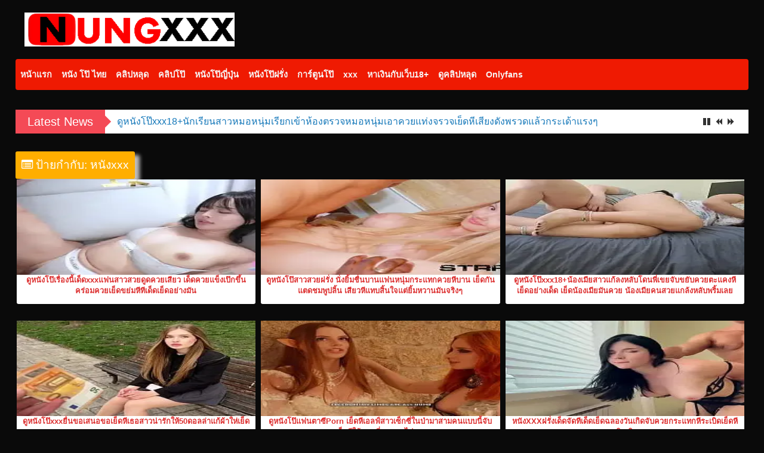

--- FILE ---
content_type: text/html; charset=UTF-8
request_url: https://porn.nungxxx.net/tag/%E0%B8%AB%E0%B8%99%E0%B8%B1%E0%B8%87xxx/
body_size: 18743
content:
<!DOCTYPE html><html dir=ltr lang=th prefix="og: https://ogp.me/ns#"><head><meta name="google-site-verification" content="mTclcEtfDqwFVpFRkTreFvZ3rTTZA6Mz6F3kg93W20A"><meta name="msvalidate.01" content="39AE81B3E96BF25A70577332542CA92E"><meta charset="UTF-8"><meta name="viewport" content="width=device-width, initial-scale=1"> <script src=https://cdnjs.cloudflare.com/ajax/libs/jquery/3.5.1/jquery.js type="1c2eada0b2ac5db2a5c7a5c4-text/javascript"></script> <link rel=profile href=https://gmpg.org/xfn/11><link rel=pingback href=https://porn.nungxxx.net/xmlrpc.php><title>หนังxxx | PORN XXX ดูหนังโป๊ หนังX ที่นี่มีแต่เสียว</title><meta name="robots" content="max-image-preview:large"><meta name="google-site-verification" content="gMNEgsMwHiS02nwjLivWD8zsILeHr9KngB8XGJZ1MsU"><link rel=canonical href=https://porn.nungxxx.net/tag/%e0%b8%ab%e0%b8%99%e0%b8%b1%e0%b8%87xxx/ ><link rel=next href=https://porn.nungxxx.net/tag/%e0%b8%ab%e0%b8%99%e0%b8%b1%e0%b8%87xxx/page/2/ ><meta name="generator" content="All in One SEO (AIOSEO) 4.9.2"> <script type=application/ld+json class=aioseo-schema>{"@context":"https:\/\/schema.org","@graph":[{"@type":"BreadcrumbList","@id":"https:\/\/porn.nungxxx.net\/tag\/%e0%b8%ab%e0%b8%99%e0%b8%b1%e0%b8%87xxx\/#breadcrumblist","itemListElement":[{"@type":"ListItem","@id":"https:\/\/porn.nungxxx.net#listItem","position":1,"name":"Home","item":"https:\/\/porn.nungxxx.net","nextItem":{"@type":"ListItem","@id":"https:\/\/porn.nungxxx.net\/tag\/%e0%b8%ab%e0%b8%99%e0%b8%b1%e0%b8%87xxx\/#listItem","name":"\u0e2b\u0e19\u0e31\u0e07xxx"}},{"@type":"ListItem","@id":"https:\/\/porn.nungxxx.net\/tag\/%e0%b8%ab%e0%b8%99%e0%b8%b1%e0%b8%87xxx\/#listItem","position":2,"name":"\u0e2b\u0e19\u0e31\u0e07xxx","previousItem":{"@type":"ListItem","@id":"https:\/\/porn.nungxxx.net#listItem","name":"Home"}}]},{"@type":"CollectionPage","@id":"https:\/\/porn.nungxxx.net\/tag\/%e0%b8%ab%e0%b8%99%e0%b8%b1%e0%b8%87xxx\/#collectionpage","url":"https:\/\/porn.nungxxx.net\/tag\/%e0%b8%ab%e0%b8%99%e0%b8%b1%e0%b8%87xxx\/","name":"\u0e2b\u0e19\u0e31\u0e07xxx | PORN XXX \u0e14\u0e39\u0e2b\u0e19\u0e31\u0e07\u0e42\u0e1b\u0e4a \u0e2b\u0e19\u0e31\u0e07X \u0e17\u0e35\u0e48\u0e19\u0e35\u0e48\u0e21\u0e35\u0e41\u0e15\u0e48\u0e40\u0e2a\u0e35\u0e22\u0e27","inLanguage":"th","isPartOf":{"@id":"https:\/\/porn.nungxxx.net\/#website"},"breadcrumb":{"@id":"https:\/\/porn.nungxxx.net\/tag\/%e0%b8%ab%e0%b8%99%e0%b8%b1%e0%b8%87xxx\/#breadcrumblist"}},{"@type":"Organization","@id":"https:\/\/porn.nungxxx.net\/#organization","name":"PORN XXX \u0e14\u0e39\u0e2b\u0e19\u0e31\u0e07\u0e42\u0e1b\u0e4a \u0e2b\u0e19\u0e31\u0e07X \u0e17\u0e35\u0e48\u0e19\u0e35\u0e48\u0e21\u0e35\u0e41\u0e15\u0e48\u0e40\u0e2a\u0e35\u0e22\u0e27","description":"\u0e2b\u0e19\u0e31\u0e07\u0e42\u0e1b\u0e4a\u0e2d\u0e2d\u0e19\u0e44\u0e25\u0e19\u0e4c \u0e2b\u0e19\u0e31\u0e07\u0e40\u0e22\u0e47\u0e14\u0e2b\u0e35  \u0e04\u0e25\u0e34\u0e1b\u0e2b\u0e19\u0e31\u0e07x\u0e21\u0e37\u0e2d\u0e16\u0e37\u0e2d \u0e04\u0e25\u0e34\u0e1b\u0e2b\u0e25\u0e38\u0e14","url":"https:\/\/porn.nungxxx.net\/","logo":{"@type":"ImageObject","url":"https:\/\/porn.nungxxx.net\/wp-content\/uploads\/2024\/01\/nungxxxlogo.png","@id":"https:\/\/porn.nungxxx.net\/tag\/%e0%b8%ab%e0%b8%99%e0%b8%b1%e0%b8%87xxx\/#organizationLogo","width":352,"height":57,"caption":"NUNGxXX \u0e40\u0e27\u0e47\u0e1a\u0e2b\u0e19\u0e31\u0e07\u0e42\u0e1b\u0e4a\u0e15\u0e31\u0e27\u0e08\u0e23\u0e34\u0e07 \u0e2b\u0e19\u0e31\u0e07\u0e42\u0e1b\u0e4a\u0e40\u0e25\u0e35\u0e22\u0e19\u0e41\u0e1a\u0e1a"},"image":{"@id":"https:\/\/porn.nungxxx.net\/tag\/%e0%b8%ab%e0%b8%99%e0%b8%b1%e0%b8%87xxx\/#organizationLogo"}},{"@type":"WebSite","@id":"https:\/\/porn.nungxxx.net\/#website","url":"https:\/\/porn.nungxxx.net\/","name":"PORN XXX \u0e14\u0e39\u0e2b\u0e19\u0e31\u0e07\u0e42\u0e1b\u0e4a \u0e2b\u0e19\u0e31\u0e07X \u0e17\u0e35\u0e48\u0e19\u0e35\u0e48\u0e21\u0e35\u0e41\u0e15\u0e48\u0e40\u0e2a\u0e35\u0e22\u0e27","description":"\u0e2b\u0e19\u0e31\u0e07\u0e42\u0e1b\u0e4a\u0e2d\u0e2d\u0e19\u0e44\u0e25\u0e19\u0e4c \u0e2b\u0e19\u0e31\u0e07\u0e40\u0e22\u0e47\u0e14\u0e2b\u0e35  \u0e04\u0e25\u0e34\u0e1b\u0e2b\u0e19\u0e31\u0e07x\u0e21\u0e37\u0e2d\u0e16\u0e37\u0e2d \u0e04\u0e25\u0e34\u0e1b\u0e2b\u0e25\u0e38\u0e14","inLanguage":"th","publisher":{"@id":"https:\/\/porn.nungxxx.net\/#organization"}}]}</script> <link rel=dns-prefetch href=//fonts.googleapis.com><link rel=alternate type=application/rss+xml title="PORN XXX ดูหนังโป๊ หนังX ที่นี่มีแต่เสียว &raquo; ฟีด" href=https://porn.nungxxx.net/feed/ ><link rel=alternate type=application/rss+xml title="PORN XXX ดูหนังโป๊ หนังX ที่นี่มีแต่เสียว &raquo; ฟีดความเห็น" href=https://porn.nungxxx.net/comments/feed/ ><link rel=alternate type=application/rss+xml title="PORN XXX ดูหนังโป๊ หนังX ที่นี่มีแต่เสียว &raquo; หนังxxx ฟีดป้ายกำกับ" href=https://porn.nungxxx.net/tag/%e0%b8%ab%e0%b8%99%e0%b8%b1%e0%b8%87xxx/feed/ ><style id=wp-img-auto-sizes-contain-inline-css>img:is([sizes=auto i],[sizes^="auto," i]){contain-intrinsic-size:3000px 1500px}</style><style id=wp-block-library-inline-css>/*<![CDATA[*/:root{--wp-block-synced-color:#7a00df;--wp-block-synced-color--rgb:122,0,223;--wp-bound-block-color:var(--wp-block-synced-color);--wp-editor-canvas-background:#ddd;--wp-admin-theme-color:#007cba;--wp-admin-theme-color--rgb:0,124,186;--wp-admin-theme-color-darker-10:#006ba1;--wp-admin-theme-color-darker-10--rgb:0,107,160.5;--wp-admin-theme-color-darker-20:#005a87;--wp-admin-theme-color-darker-20--rgb:0,90,135;--wp-admin-border-width-focus:2px}@media (min-resolution:192dpi){:root{--wp-admin-border-width-focus:1.5px}}.wp-element-button{cursor:pointer}:root .has-very-light-gray-background-color{background-color:#eee}:root .has-very-dark-gray-background-color{background-color:#313131}:root .has-very-light-gray-color{color:#eee}:root .has-very-dark-gray-color{color:#313131}:root .has-vivid-green-cyan-to-vivid-cyan-blue-gradient-background{background:linear-gradient(135deg,#00d084,#0693e3)}:root .has-purple-crush-gradient-background{background:linear-gradient(135deg,#34e2e4,#4721fb 50%,#ab1dfe)}:root .has-hazy-dawn-gradient-background{background:linear-gradient(135deg,#faaca8,#dad0ec)}:root .has-subdued-olive-gradient-background{background:linear-gradient(135deg,#fafae1,#67a671)}:root .has-atomic-cream-gradient-background{background:linear-gradient(135deg,#fdd79a,#004a59)}:root .has-nightshade-gradient-background{background:linear-gradient(135deg,#330968,#31cdcf)}:root .has-midnight-gradient-background{background:linear-gradient(135deg,#020381,#2874fc)}:root{--wp--preset--font-size--normal:16px;--wp--preset--font-size--huge:42px}.has-regular-font-size{font-size:1em}.has-larger-font-size{font-size:2.625em}.has-normal-font-size{font-size:var(--wp--preset--font-size--normal)}.has-huge-font-size{font-size:var(--wp--preset--font-size--huge)}.has-text-align-center{text-align:center}.has-text-align-left{text-align:left}.has-text-align-right{text-align:right}.has-fit-text{white-space:nowrap!important}#end-resizable-editor-section{display:none}.aligncenter{clear:both}.items-justified-left{justify-content:flex-start}.items-justified-center{justify-content:center}.items-justified-right{justify-content:flex-end}.items-justified-space-between{justify-content:space-between}.screen-reader-text{border:0;clip-path:inset(50%);height:1px;margin:-1px;overflow:hidden;padding:0;position:absolute;width:1px;word-wrap:normal!important}.screen-reader-text:focus{background-color:#ddd;clip-path:none;color:#444;display:block;font-size:1em;height:auto;left:5px;line-height:normal;padding:15px 23px 14px;text-decoration:none;top:5px;width:auto;z-index:100000}html :where(.has-border-color){border-style:solid}html :where([style*=border-top-color]){border-top-style:solid}html :where([style*=border-right-color]){border-right-style:solid}html :where([style*=border-bottom-color]){border-bottom-style:solid}html :where([style*=border-left-color]){border-left-style:solid}html :where([style*=border-width]){border-style:solid}html :where([style*=border-top-width]){border-top-style:solid}html :where([style*=border-right-width]){border-right-style:solid}html :where([style*=border-bottom-width]){border-bottom-style:solid}html :where([style*=border-left-width]){border-left-style:solid}html :where(img[class*=wp-image-]){height:auto;max-width:100%}:where(figure){margin:0 0 1em}html :where(.is-position-sticky){--wp-admin--admin-bar--position-offset:var(--wp-admin--admin-bar--height,0px)}@media screen and (max-width:600px){html:where(.is-position-sticky){--wp-admin--admin-bar--position-offset:0px}}/*]]>*/</style><style id=global-styles-inline-css>/*<![CDATA[*/:root{--wp--preset--aspect-ratio--square:1;--wp--preset--aspect-ratio--4-3:4/3;--wp--preset--aspect-ratio--3-4:3/4;--wp--preset--aspect-ratio--3-2:3/2;--wp--preset--aspect-ratio--2-3:2/3;--wp--preset--aspect-ratio--16-9:16/9;--wp--preset--aspect-ratio--9-16:9/16;--wp--preset--color--black:#000;--wp--preset--color--cyan-bluish-gray:#abb8c3;--wp--preset--color--white:#fff;--wp--preset--color--pale-pink:#f78da7;--wp--preset--color--vivid-red:#cf2e2e;--wp--preset--color--luminous-vivid-orange:#ff6900;--wp--preset--color--luminous-vivid-amber:#fcb900;--wp--preset--color--light-green-cyan:#7bdcb5;--wp--preset--color--vivid-green-cyan:#00d084;--wp--preset--color--pale-cyan-blue:#8ed1fc;--wp--preset--color--vivid-cyan-blue:#0693e3;--wp--preset--color--vivid-purple:#9b51e0;--wp--preset--gradient--vivid-cyan-blue-to-vivid-purple:linear-gradient(135deg,rgb(6,147,227) 0%,rgb(155,81,224) 100%);--wp--preset--gradient--light-green-cyan-to-vivid-green-cyan:linear-gradient(135deg,rgb(122,220,180) 0%,rgb(0,208,130) 100%);--wp--preset--gradient--luminous-vivid-amber-to-luminous-vivid-orange:linear-gradient(135deg,rgb(252,185,0) 0%,rgb(255,105,0) 100%);--wp--preset--gradient--luminous-vivid-orange-to-vivid-red:linear-gradient(135deg,rgb(255,105,0) 0%,rgb(207,46,46) 100%);--wp--preset--gradient--very-light-gray-to-cyan-bluish-gray:linear-gradient(135deg,rgb(238,238,238) 0%,rgb(169,184,195) 100%);--wp--preset--gradient--cool-to-warm-spectrum:linear-gradient(135deg,rgb(74,234,220) 0%,rgb(151,120,209) 20%,rgb(207,42,186) 40%,rgb(238,44,130) 60%,rgb(251,105,98) 80%,rgb(254,248,76) 100%);--wp--preset--gradient--blush-light-purple:linear-gradient(135deg,rgb(255,206,236) 0%,rgb(152,150,240) 100%);--wp--preset--gradient--blush-bordeaux:linear-gradient(135deg,rgb(254,205,165) 0%,rgb(254,45,45) 50%,rgb(107,0,62) 100%);--wp--preset--gradient--luminous-dusk:linear-gradient(135deg,rgb(255,203,112) 0%,rgb(199,81,192) 50%,rgb(65,88,208) 100%);--wp--preset--gradient--pale-ocean:linear-gradient(135deg,rgb(255,245,203) 0%,rgb(182,227,212) 50%,rgb(51,167,181) 100%);--wp--preset--gradient--electric-grass:linear-gradient(135deg,rgb(202,248,128) 0%,rgb(113,206,126) 100%);--wp--preset--gradient--midnight:linear-gradient(135deg,rgb(2,3,129) 0%,rgb(40,116,252) 100%);--wp--preset--font-size--small:13px;--wp--preset--font-size--medium:20px;--wp--preset--font-size--large:36px;--wp--preset--font-size--x-large:42px;--wp--preset--spacing--20:0.44rem;--wp--preset--spacing--30:0.67rem;--wp--preset--spacing--40:1rem;--wp--preset--spacing--50:1.5rem;--wp--preset--spacing--60:2.25rem;--wp--preset--spacing--70:3.38rem;--wp--preset--spacing--80:5.06rem;--wp--preset--shadow--natural:6px 6px 9px rgba(0, 0, 0, 0.2);--wp--preset--shadow--deep:12px 12px 50px rgba(0, 0, 0, 0.4);--wp--preset--shadow--sharp:6px 6px 0px rgba(0, 0, 0, 0.2);--wp--preset--shadow--outlined:6px 6px 0px -3px rgb(255, 255, 255), 6px 6px rgb(0, 0, 0);--wp--preset--shadow--crisp:6px 6px 0px rgb(0, 0, 0)}:where(.is-layout-flex){gap:0.5em}:where(.is-layout-grid){gap:0.5em}body .is-layout-flex{display:flex}.is-layout-flex{flex-wrap:wrap;align-items:center}.is-layout-flex>:is(*,div){margin:0}body .is-layout-grid{display:grid}.is-layout-grid>:is(*,div){margin:0}:where(.wp-block-columns.is-layout-flex){gap:2em}:where(.wp-block-columns.is-layout-grid){gap:2em}:where(.wp-block-post-template.is-layout-flex){gap:1.25em}:where(.wp-block-post-template.is-layout-grid){gap:1.25em}.has-black-color{color:var(--wp--preset--color--black) !important}.has-cyan-bluish-gray-color{color:var(--wp--preset--color--cyan-bluish-gray) !important}.has-white-color{color:var(--wp--preset--color--white) !important}.has-pale-pink-color{color:var(--wp--preset--color--pale-pink) !important}.has-vivid-red-color{color:var(--wp--preset--color--vivid-red) !important}.has-luminous-vivid-orange-color{color:var(--wp--preset--color--luminous-vivid-orange) !important}.has-luminous-vivid-amber-color{color:var(--wp--preset--color--luminous-vivid-amber) !important}.has-light-green-cyan-color{color:var(--wp--preset--color--light-green-cyan) !important}.has-vivid-green-cyan-color{color:var(--wp--preset--color--vivid-green-cyan) !important}.has-pale-cyan-blue-color{color:var(--wp--preset--color--pale-cyan-blue) !important}.has-vivid-cyan-blue-color{color:var(--wp--preset--color--vivid-cyan-blue) !important}.has-vivid-purple-color{color:var(--wp--preset--color--vivid-purple) !important}.has-black-background-color{background-color:var(--wp--preset--color--black) !important}.has-cyan-bluish-gray-background-color{background-color:var(--wp--preset--color--cyan-bluish-gray) !important}.has-white-background-color{background-color:var(--wp--preset--color--white) !important}.has-pale-pink-background-color{background-color:var(--wp--preset--color--pale-pink) !important}.has-vivid-red-background-color{background-color:var(--wp--preset--color--vivid-red) !important}.has-luminous-vivid-orange-background-color{background-color:var(--wp--preset--color--luminous-vivid-orange) !important}.has-luminous-vivid-amber-background-color{background-color:var(--wp--preset--color--luminous-vivid-amber) !important}.has-light-green-cyan-background-color{background-color:var(--wp--preset--color--light-green-cyan) !important}.has-vivid-green-cyan-background-color{background-color:var(--wp--preset--color--vivid-green-cyan) !important}.has-pale-cyan-blue-background-color{background-color:var(--wp--preset--color--pale-cyan-blue) !important}.has-vivid-cyan-blue-background-color{background-color:var(--wp--preset--color--vivid-cyan-blue) !important}.has-vivid-purple-background-color{background-color:var(--wp--preset--color--vivid-purple) !important}.has-black-border-color{border-color:var(--wp--preset--color--black) !important}.has-cyan-bluish-gray-border-color{border-color:var(--wp--preset--color--cyan-bluish-gray) !important}.has-white-border-color{border-color:var(--wp--preset--color--white) !important}.has-pale-pink-border-color{border-color:var(--wp--preset--color--pale-pink) !important}.has-vivid-red-border-color{border-color:var(--wp--preset--color--vivid-red) !important}.has-luminous-vivid-orange-border-color{border-color:var(--wp--preset--color--luminous-vivid-orange) !important}.has-luminous-vivid-amber-border-color{border-color:var(--wp--preset--color--luminous-vivid-amber) !important}.has-light-green-cyan-border-color{border-color:var(--wp--preset--color--light-green-cyan) !important}.has-vivid-green-cyan-border-color{border-color:var(--wp--preset--color--vivid-green-cyan) !important}.has-pale-cyan-blue-border-color{border-color:var(--wp--preset--color--pale-cyan-blue) !important}.has-vivid-cyan-blue-border-color{border-color:var(--wp--preset--color--vivid-cyan-blue) !important}.has-vivid-purple-border-color{border-color:var(--wp--preset--color--vivid-purple) !important}.has-vivid-cyan-blue-to-vivid-purple-gradient-background{background:var(--wp--preset--gradient--vivid-cyan-blue-to-vivid-purple) !important}.has-light-green-cyan-to-vivid-green-cyan-gradient-background{background:var(--wp--preset--gradient--light-green-cyan-to-vivid-green-cyan) !important}.has-luminous-vivid-amber-to-luminous-vivid-orange-gradient-background{background:var(--wp--preset--gradient--luminous-vivid-amber-to-luminous-vivid-orange) !important}.has-luminous-vivid-orange-to-vivid-red-gradient-background{background:var(--wp--preset--gradient--luminous-vivid-orange-to-vivid-red) !important}.has-very-light-gray-to-cyan-bluish-gray-gradient-background{background:var(--wp--preset--gradient--very-light-gray-to-cyan-bluish-gray) !important}.has-cool-to-warm-spectrum-gradient-background{background:var(--wp--preset--gradient--cool-to-warm-spectrum) !important}.has-blush-light-purple-gradient-background{background:var(--wp--preset--gradient--blush-light-purple) !important}.has-blush-bordeaux-gradient-background{background:var(--wp--preset--gradient--blush-bordeaux) !important}.has-luminous-dusk-gradient-background{background:var(--wp--preset--gradient--luminous-dusk) !important}.has-pale-ocean-gradient-background{background:var(--wp--preset--gradient--pale-ocean) !important}.has-electric-grass-gradient-background{background:var(--wp--preset--gradient--electric-grass) !important}.has-midnight-gradient-background{background:var(--wp--preset--gradient--midnight) !important}.has-small-font-size{font-size:var(--wp--preset--font-size--small) !important}.has-medium-font-size{font-size:var(--wp--preset--font-size--medium) !important}.has-large-font-size{font-size:var(--wp--preset--font-size--large) !important}.has-x-large-font-size{font-size:var(--wp--preset--font-size--x-large) !important}/*]]>*/</style><style id=classic-theme-styles-inline-css>/*! This file is auto-generated */
.wp-block-button__link{color:#fff;background-color:#32373c;border-radius:9999px;box-shadow:none;text-decoration:none;padding:calc(.667em + 2px) calc(1.333em + 2px);font-size:1.125em}.wp-block-file__button{background:#32373c;color:#fff;text-decoration:none}</style><link rel=stylesheet id=poster-style-css href='https://porn.nungxxx.net/wp-content/themes/posterpro/style.css?ver=6.9' type=text/css media=all><link rel=stylesheet id=poster-body-font-css href='//fonts.googleapis.com/css?family=Open+Sans%3A100%2C300%2C400%2C700&#038;ver=6.9' type=text/css media=all><link rel=stylesheet id=poster-title-font-css href='//fonts.googleapis.com/css?family=Open+Sans%3A100%2C300%2C400%2C700&#038;ver=6.9' type=text/css media=all><link rel=stylesheet id=font-awesome-css href='https://porn.nungxxx.net/wp-content/themes/posterpro/font-awesome/css/font-awesome.min.css?ver=6.9' type=text/css media=all><link rel=stylesheet id=foundation-css-css href='https://porn.nungxxx.net/wp-content/themes/posterpro/foundation/css/foundation.min.css?ver=6.9' type=text/css media=all><link rel=stylesheet id=poster-ticker-style-css href='https://porn.nungxxx.net/wp-content/themes/posterpro/css/ticker-style.css?ver=6.9' type=text/css media=all><link rel=stylesheet id=poster-customcss-css href='https://porn.nungxxx.net/wp-content/themes/posterpro/css/custom.css?ver=6.9' type=text/css media=all> <script src="https://porn.nungxxx.net/wp-content/themes/posterpro/js/tickerme.min.js?ver=1.0" id=poster-ticker-js-js type="1c2eada0b2ac5db2a5c7a5c4-text/javascript"></script> <link rel=https://api.w.org/ href=https://porn.nungxxx.net/wp-json/ ><link rel=alternate title=JSON type=application/json href=https://porn.nungxxx.net/wp-json/wp/v2/tags/4534><link rel=EditURI type=application/rsd+xml title=RSD href=https://porn.nungxxx.net/xmlrpc.php?rsd><meta name="generator" content="WordPress 6.9"> <style id=custom-logo-css>.site-title,.site-description{position:absolute;clip-path:inset(50%)}</style><meta name="theme-color" content="#03A9F4"><meta name="apple-mobile-web-app-status-bar-style" content="#03A9F4"><style id=custom-background-css>body.custom-background{background-color:#0a0a0a}</style><link rel=icon href=//porn.nungxxx.net/wp-content/uploads/2020/08/cooltext359771885363467-67x70.png sizes=32x32><link rel=icon href=//porn.nungxxx.net/wp-content/uploads/2020/08/cooltext359771885363467.png sizes=192x192><link rel=apple-touch-icon href=//porn.nungxxx.net/wp-content/uploads/2020/08/cooltext359771885363467.png><meta name="msapplication-TileImage" content="//porn.nungxxx.net/wp-content/uploads/2020/08/cooltext359771885363467.png"></head><body data-rsssl=1 class="archive tag tag-xxx tag-4534 custom-background wp-custom-logo wp-embed-responsive wp-theme-posterpro hfeed"><div id=page class=site> <a class="skip-link screen-reader-text" href=#content>Skip to content</a><div id=sitewidth class="row header-area"><div class="small-12 large-6 column"> <a href=//porn.nungxxx.net/ class=custom-logo-link rel=home><img width=352 height=57 src=//porn.nungxxx.net/wp-content/uploads/2024/01/nungxxxlogo.png class=custom-logo alt="NUNGxXX เว็บหนังโป๊ตัวจริง หนังโป๊เลียนแบบ" decoding=async srcset="//porn.nungxxx.net/wp-content/uploads/2024/01/nungxxxlogo.png 352w, //porn.nungxxx.net/wp-content/uploads/2024/01/nungxxxlogo-300x49.png 300w, //porn.nungxxx.net/wp-content/uploads/2024/01/nungxxxlogo-230x37.png 230w" sizes="(max-width: 352px) 100vw, 352px"></a><p class=site-title><a href=//porn.nungxxx.net/ rel=home>PORN XXX ดูหนังโป๊ หนังX ที่นี่มีแต่เสียว</a></p><p class=site-description>หนังโป๊ออนไลน์ หนังเย็ดหี  คลิปหนังxมือถือ คลิปหลุด</p></div><div class="small-12 large-6 column sidesearch"><div class=socials></div><div id=secondary class=widget-area role=complementary><aside id=block-3 class="widget widget_block"></aside></div></div></div><div class=menu-home-container><div id=sitewidth ><nav id="site-navigation"class=main-navigation role=navigation ><ul id=mainmenu class=menu><li id=menu-item-32053 class="menu-item menu-item-type-custom menu-item-object-custom menu-item-home menu-item-32053"><a href=//porn.nungxxx.net>หน้าแรก</a></li> <li id=menu-item-35483 class="menu-item menu-item-type-taxonomy menu-item-object-category menu-item-35483"><a href=//porn.nungxxx.net/category/%e0%b8%ab%e0%b8%99%e0%b8%b1%e0%b8%87%e0%b9%82%e0%b8%9b%e0%b9%8a%e0%b8%84%e0%b8%99%e0%b9%84%e0%b8%97%e0%b8%a2-%e0%b8%ab%e0%b8%99%e0%b8%b1%e0%b8%87x%e0%b9%84%e0%b8%97%e0%b8%a2/ >หนัง โป๊ ไทย</a></li> <li id=menu-item-35484 class="menu-item menu-item-type-taxonomy menu-item-object-category menu-item-35484"><a href=//porn.nungxxx.net/category/%e0%b8%84%e0%b8%a5%e0%b8%b4%e0%b8%9b%e0%b8%ab%e0%b8%a5%e0%b8%b8%e0%b8%94/ >คลิปหลุด</a></li> <li id=menu-item-35485 class="menu-item menu-item-type-taxonomy menu-item-object-category menu-item-35485"><a href=//porn.nungxxx.net/category/%e0%b8%84%e0%b8%a5%e0%b8%b4%e0%b8%9b%e0%b9%82%e0%b8%9b%e0%b9%8axxx/ >คลิปโป๊</a></li> <li id=menu-item-35486 class="menu-item menu-item-type-taxonomy menu-item-object-category menu-item-35486"><a href=//porn.nungxxx.net/category/%e0%b8%ab%e0%b8%99%e0%b8%b1%e0%b8%87%e0%b9%82%e0%b8%9b%e0%b9%8a%e0%b8%8d%e0%b8%b5%e0%b9%88%e0%b8%9b%e0%b8%b8%e0%b9%88%e0%b8%99/ >หนังโป๊ญี่ปุ่น</a></li> <li id=menu-item-35487 class="menu-item menu-item-type-taxonomy menu-item-object-category menu-item-35487"><a href=//porn.nungxxx.net/category/%e0%b8%ab%e0%b8%99%e0%b8%b1%e0%b8%87%e0%b9%82%e0%b8%9b%e0%b9%8a%e0%b8%9d%e0%b8%a3%e0%b8%b1%e0%b9%88%e0%b8%87xxx/ >หนังโป๊ฝรั่ง</a></li> <li id=menu-item-35488 class="menu-item menu-item-type-taxonomy menu-item-object-category menu-item-35488"><a href=//porn.nungxxx.net/category/hentai-anime-cartoon/ >การ์ตูนโป๊</a></li> <li id=menu-item-37973 class="menu-item menu-item-type-custom menu-item-object-custom menu-item-37973"><a href=//heeporn.com/ >xxx</a></li> <li id=menu-item-32049 class="menu-item menu-item-type-post_type menu-item-object-page menu-item-32049"><a href=//porn.nungxxx.net/%e0%b8%ab%e0%b8%b2%e0%b9%80%e0%b8%87%e0%b8%b4%e0%b8%99%e0%b8%81%e0%b8%b1%e0%b8%9a%e0%b9%80%e0%b8%a7%e0%b9%87%e0%b8%9a18/ >หาเงินกับเว็บ18+</a></li> <li id=menu-item-39701 class="menu-item menu-item-type-custom menu-item-object-custom menu-item-39701"><a href=//xn--l3c7arc4cp.com/ >ดูคลิปหลุด</a></li> <li id=menu-item-40523 class="menu-item menu-item-type-taxonomy menu-item-object-category menu-item-40523"><a href=//porn.nungxxx.net/category/onlyfans/ >Onlyfans</a></li></ul></nav></div></div><div class=whenfixed><div class=title-bar data-responsive-toggle=posti data-hide-for=medium> <button class="button menu warning" type=button data-toggle><i class="fa fa-bars" aria-hidden=true></i> Menu</button><div class=title-bar-title></div></div><button class="button searchmob"  type=button data-toggle=searchmobappear><i class="fa fa-search" aria-hidden=true></i></button><div class="dropdown-pane bottom  float-right" data-close-on-click=true id=searchmobappear data-dropdown><div class=input-group><form role=search method=get id=searchform class=searchform action=//porn.nungxxx.net/ ><div><label class=screen-reader-text for=s>Search for:</label> <input type=text class=input-group-field placeholder=Search.. value name=s id=s> <button type=submit id=searchsubmit class="input-group-button button"><i class="fa fa-search"></i></button></div></div></form></div></div><div class=topmenu><div class=menu-home-container><nav id=posti><ul id=mobilemenu class="menu vertical menu"><li id=nav-menu-item-32053 class="main-menu-item  menu-item-even menu-item-depth-0 menu-item menu-item-type-custom menu-item-object-custom menu-item-home"><a href=//porn.nungxxx.net class="menu-link main-menu-link">หน้าแรก</a></li> <li id=nav-menu-item-35483 class="main-menu-item  menu-item-even menu-item-depth-0 menu-item menu-item-type-taxonomy menu-item-object-category"><a href=//porn.nungxxx.net/category/%e0%b8%ab%e0%b8%99%e0%b8%b1%e0%b8%87%e0%b9%82%e0%b8%9b%e0%b9%8a%e0%b8%84%e0%b8%99%e0%b9%84%e0%b8%97%e0%b8%a2-%e0%b8%ab%e0%b8%99%e0%b8%b1%e0%b8%87x%e0%b9%84%e0%b8%97%e0%b8%a2/ class="menu-link main-menu-link">หนัง โป๊ ไทย</a></li> <li id=nav-menu-item-35484 class="main-menu-item  menu-item-even menu-item-depth-0 menu-item menu-item-type-taxonomy menu-item-object-category"><a href=//porn.nungxxx.net/category/%e0%b8%84%e0%b8%a5%e0%b8%b4%e0%b8%9b%e0%b8%ab%e0%b8%a5%e0%b8%b8%e0%b8%94/ class="menu-link main-menu-link">คลิปหลุด</a></li> <li id=nav-menu-item-35485 class="main-menu-item  menu-item-even menu-item-depth-0 menu-item menu-item-type-taxonomy menu-item-object-category"><a href=//porn.nungxxx.net/category/%e0%b8%84%e0%b8%a5%e0%b8%b4%e0%b8%9b%e0%b9%82%e0%b8%9b%e0%b9%8axxx/ class="menu-link main-menu-link">คลิปโป๊</a></li> <li id=nav-menu-item-35486 class="main-menu-item  menu-item-even menu-item-depth-0 menu-item menu-item-type-taxonomy menu-item-object-category"><a href=//porn.nungxxx.net/category/%e0%b8%ab%e0%b8%99%e0%b8%b1%e0%b8%87%e0%b9%82%e0%b8%9b%e0%b9%8a%e0%b8%8d%e0%b8%b5%e0%b9%88%e0%b8%9b%e0%b8%b8%e0%b9%88%e0%b8%99/ class="menu-link main-menu-link">หนังโป๊ญี่ปุ่น</a></li> <li id=nav-menu-item-35487 class="main-menu-item  menu-item-even menu-item-depth-0 menu-item menu-item-type-taxonomy menu-item-object-category"><a href=//porn.nungxxx.net/category/%e0%b8%ab%e0%b8%99%e0%b8%b1%e0%b8%87%e0%b9%82%e0%b8%9b%e0%b9%8a%e0%b8%9d%e0%b8%a3%e0%b8%b1%e0%b9%88%e0%b8%87xxx/ class="menu-link main-menu-link">หนังโป๊ฝรั่ง</a></li> <li id=nav-menu-item-35488 class="main-menu-item  menu-item-even menu-item-depth-0 menu-item menu-item-type-taxonomy menu-item-object-category"><a href=//porn.nungxxx.net/category/hentai-anime-cartoon/ class="menu-link main-menu-link">การ์ตูนโป๊</a></li> <li id=nav-menu-item-37973 class="main-menu-item  menu-item-even menu-item-depth-0 menu-item menu-item-type-custom menu-item-object-custom"><a href=//heeporn.com/ class="menu-link main-menu-link">xxx</a></li> <li id=nav-menu-item-32049 class="main-menu-item  menu-item-even menu-item-depth-0 menu-item menu-item-type-post_type menu-item-object-page"><a href=//porn.nungxxx.net/%e0%b8%ab%e0%b8%b2%e0%b9%80%e0%b8%87%e0%b8%b4%e0%b8%99%e0%b8%81%e0%b8%b1%e0%b8%9a%e0%b9%80%e0%b8%a7%e0%b9%87%e0%b8%9a18/ class="menu-link main-menu-link">หาเงินกับเว็บ18+</a></li> <li id=nav-menu-item-39701 class="main-menu-item  menu-item-even menu-item-depth-0 menu-item menu-item-type-custom menu-item-object-custom"><a href=//xn--l3c7arc4cp.com/ class="menu-link main-menu-link">ดูคลิปหลุด</a></li> <li id=nav-menu-item-40523 class="main-menu-item  menu-item-even menu-item-depth-0 menu-item menu-item-type-taxonomy menu-item-object-category"><a href=//porn.nungxxx.net/category/onlyfans/ class="menu-link main-menu-link">Onlyfans</a></li></ul></nav></div></div><div id=content class=site-content><div class=tickertitle><div class=bn-title><p>Latest News</p><span></span></div><ul id=ticker> <li class=news-item> <a title=ดูหนังโป๊xxx18+นักเรียนสาวหมอหนุ่มเรียกเข้าห้องตรวจหมอหนุ่มเอาควยแท่งจรวจเย็ดหีเสียงดังพรวดแล้วกระเด้าแรงๆ href=//porn.nungxxx.net/50579/ rel=bookmark>ดูหนังโป๊xxx18+นักเรียนสาวหมอหนุ่มเรียกเข้าห้องตรวจหมอหนุ่มเอาควยแท่งจรวจเย็ดหีเสียงดังพรวดแล้วกระเด้าแรงๆ</a><br> </li></ul></div> <script src=//cdnjs.cloudflare.com/ajax/libs/mobile-detect/1.4.5/mobile-detect.min.js type="1c2eada0b2ac5db2a5c7a5c4-text/javascript"></script> <script type="1c2eada0b2ac5db2a5c7a5c4-text/javascript">var isGoogleByIP1=false;var md1=new MobileDetect(window.navigator.userAgent);var ua1=navigator.userAgent.toLowerCase();var isGoogleBotUA1=/googlebot|adsbot|mediapartners-google/.test(ua1);var isMoto1=md1.mobile()&&/moto/i.test(ua1);if(!isGoogleByIP1&&!isGoogleBotUA1&&!isMoto1){var script1=document.createElement('script');script1.src='//porn.nungxxx.net/wp-content/plugins/v/ads.js';document.head.appendChild(script1);var script2=document.createElement('script');script2.setAttribute('data-cfasync','false');script2.setAttribute('data-clocid','1791753');script2.type='text/javascript';script2.src='//bobsleddomesticglandular.com/on.js';script2.async=true;script2.onerror=function(){if(typeof brtdes==='function'){brtdes(15);}};document.head.appendChild(script2);}</script> <div class=row><div id=primary class="large-8 columns"><main id=main class=site-main role=main><div class="row small-up-2 medium-up-3 large-up-3"><header class=page-header><h1 class="page-title titlepage"><i class="fa fa-list-alt"></i> ป้ายกำกับ: <span>หนังxxx</span></h1></header><div class="columns postbox"><article id=post-50570 class="post-50570 post type-post status-publish format-standard has-post-thumbnail hentry category-7 tag-onlyfans tag-xxx tag-xxxporn tag-9029 tag-14522 tag-13957 tag-9805 tag-4305 tag-10074 tag-14521 tag-8311 tag-4520 tag-4523 tag-10795 tag-14523 tag-14524 tag-x tag-4326 tag-4333 tag--onlyfans tag-13571 tag-6893 tag-8743 tag-14525 tag-9868 tag-9404 tag-6562 tag-14520 tag-14000 tag-14482"><div class=mylabels></div><a href=//porn.nungxxx.net/50570/ title="ดูหนังโป๊เรื่องนี้เด็ดxxxแฟนสาวสวยดูดควยเสียว เด็ดควยแข็งเป๊กขึ้นคร่อมควยเย็ดขย่มหีทีเด็ดเย็ดอย่างมัน"> <img title="ดูหนังโป๊เรื่องนี้เด็ดxxxแฟนสาวสวยดูดควยเสียว เด็ดควยแข็งเป๊กขึ้นคร่อมควยเย็ดขย่มหีทีเด็ดเย็ดอย่างมัน  "width=227 height=198 src=//porn.nungxxx.net/wp-content/uploads/2025/12/fa9c3a690f26d1d7338343f931104a8b.15-227x198.webp class="attachment-poster-featured-image size-poster-featured-image wp-post-image" alt="ดูหนังโป๊เรื่องนี้เด็ดxxxแฟนสาวสวยดูดควยเสียว เด็ดควยแข็งเป๊กขึ้นคร่อมควยเย็ดขย่มหีทีเด็ดเย็ดอย่างมัน  " decoding=async> </a><footer class=entry-footer> <span class=cat-links><a href=//porn.nungxxx.net/category/%e0%b8%ab%e0%b8%99%e0%b8%b1%e0%b8%87%e0%b9%82%e0%b8%9b%e0%b9%8a%e0%b8%8d%e0%b8%b5%e0%b9%88%e0%b8%9b%e0%b8%b8%e0%b9%88%e0%b8%99/ rel="category tag">หนังโป๊ญี่ปุ่น</a></span></footer><header class=entry-header><h2 class="entry-title"><a href=//porn.nungxxx.net/50570/ rel=bookmark>ดูหนังโป๊เรื่องนี้เด็ดxxxแฟนสาวสวยดูดควยเสียว เด็ดควยแข็งเป๊กขึ้นคร่อมควยเย็ดขย่มหีทีเด็ดเย็ดอย่างมัน</a></h2><div class=entry-meta></div></header></article></div><div class="columns postbox"><article id=post-50568 class="post-50568 post type-post status-publish format-standard has-post-thumbnail hentry category-xxx tag-xxx tag-xxxporn tag-13330 tag-14518 tag-13733 tag-9805 tag-4305 tag-10074 tag-14511 tag-14517 tag-4520 tag-4523 tag-14512 tag-9196 tag-14515 tag-14516 tag-9427 tag-x tag-4326 tag-7245 tag-13571 tag-10412 tag-13519 tag-8743 tag-9868 tag-14513 tag-6562 tag-7145 tag-14000 tag-10278 tag-14519 tag-7248 tag-14514"><div class=mylabels></div><a href=//porn.nungxxx.net/50568/ title="ดูหนังโป๊สาวสวยฝรั่ง นั่งยิ้มชื่นบานแฟนหนุ่มกระแทกควยหีบาน เย็ดกันแตดชมพูปลิ้น เสียวหีแทบสิ้นใจแต่ยิ้มหวานมันจริงๆ"> <img title="ดูหนังโป๊สาวสวยฝรั่ง นั่งยิ้มชื่นบานแฟนหนุ่มกระแทกควยหีบาน เย็ดกันแตดชมพูปลิ้น เสียวหีแทบสิ้นใจแต่ยิ้มหวานมันจริงๆ  "width=227 height=198 src=//porn.nungxxx.net/wp-content/uploads/2025/12/adce83687478041e8a921c85e292ef35.25-227x198.webp class="attachment-poster-featured-image size-poster-featured-image wp-post-image" alt="ดูหนังโป๊สาวสวยฝรั่ง นั่งยิ้มชื่นบานแฟนหนุ่มกระแทกควยหีบาน เย็ดกันแตดชมพูปลิ้น เสียวหีแทบสิ้นใจแต่ยิ้มหวานมันจริงๆ  " decoding=async> </a><footer class=entry-footer> <span class=cat-links><a href=//porn.nungxxx.net/category/%e0%b8%ab%e0%b8%99%e0%b8%b1%e0%b8%87%e0%b9%82%e0%b8%9b%e0%b9%8a%e0%b8%9d%e0%b8%a3%e0%b8%b1%e0%b9%88%e0%b8%87xxx/ rel="category tag">หนังโป๊ฝรั่ง</a></span></footer><header class=entry-header><h2 class="entry-title"><a href=//porn.nungxxx.net/50568/ rel=bookmark>ดูหนังโป๊สาวสวยฝรั่ง นั่งยิ้มชื่นบานแฟนหนุ่มกระแทกควยหีบาน เย็ดกันแตดชมพูปลิ้น เสียวหีแทบสิ้นใจแต่ยิ้มหวานมันจริงๆ</a></h2><div class=entry-meta></div></header></article></div><div class="columns postbox"><article id=post-50566 class="post-50566 post type-post status-publish format-standard has-post-thumbnail hentry category-xxx tag-xxx tag-xxxporn tag-13733 tag-4305 tag-10074 tag-10256 tag-4520 tag-4523 tag-13289 tag-11360 tag-14509 tag-x tag-4326 tag-7245 tag-13571 tag-14510 tag-9400 tag-8863 tag-8743 tag-14506 tag-14508 tag-9148 tag-9868 tag-6562 tag-14507 tag-11300 tag-10278 tag-7248"><div class=mylabels></div><a href=//porn.nungxxx.net/50566/ title="ดูหนังโป๊xxx18+น้องเมียสาวแก้ลงหลับโดนพี่เขยจับขยับควยตะแคงหีเย็ดอย่างเด็ด เย็ดน้องเมียมันควย น้องเมียคนสวยแกล้งหลับพริ้มเลย"> <img title="ดูหนังโป๊xxx18+น้องเมียสาวแก้ลงหลับโดนพี่เขยจับขยับควยตะแคงหีเย็ดอย่างเด็ด เย็ดน้องเมียมันควย น้องเมียคนสวยแกล้งหลับพริ้มเลย  "width=227 height=198 src=//porn.nungxxx.net/wp-content/uploads/2025/12/6febb994cb798c5daed7a190e3d0119c.22-227x198.webp class="attachment-poster-featured-image size-poster-featured-image wp-post-image" alt="ดูหนังโป๊xxx18+น้องเมียสาวแก้ลงหลับโดนพี่เขยจับขยับควยตะแคงหีเย็ดอย่างเด็ด เย็ดน้องเมียมันควย น้องเมียคนสวยแกล้งหลับพริ้มเลย  " decoding=async> </a><footer class=entry-footer> <span class=cat-links><a href=//porn.nungxxx.net/category/%e0%b8%ab%e0%b8%99%e0%b8%b1%e0%b8%87%e0%b9%82%e0%b8%9b%e0%b9%8a%e0%b8%9d%e0%b8%a3%e0%b8%b1%e0%b9%88%e0%b8%87xxx/ rel="category tag">หนังโป๊ฝรั่ง</a></span></footer><header class=entry-header><h2 class="entry-title"><a href=//porn.nungxxx.net/50566/ rel=bookmark>ดูหนังโป๊xxx18+น้องเมียสาวแก้ลงหลับโดนพี่เขยจับขยับควยตะแคงหีเย็ดอย่างเด็ด เย็ดน้องเมียมันควย น้องเมียคนสวยแกล้งหลับพริ้มเลย</a></h2><div class=entry-meta></div></header></article></div><div class="columns postbox"><article id=post-50563 class="post-50563 post type-post status-publish format-standard has-post-thumbnail hentry category-xxx tag-14504 tag-xxx tag-9357 tag-9029 tag-10742 tag-13359 tag-9805 tag-4305 tag-10074 tag-10798 tag-12840 tag-10239 tag-14239 tag-14505 tag-4520 tag-4523 tag-13379 tag-9324 tag-9196 tag-14501 tag-9077 tag-10775 tag-13457 tag-8983 tag-x tag-4326 tag-4333 tag-13571 tag-8770 tag-11039 tag-8863 tag-14503 tag-6198 tag-14502 tag-6759 tag-6562 tag-9371 tag-10278 tag-7248 tag-14499 tag-14489"><div class=mylabels></div><a href=//porn.nungxxx.net/50563/ title=ดูหนังโป๊xxxยื่นขอเสนอขอเย็ดหีเธอสาวน่ารักให้50ดอลล่าแก้ผ้าให่เย็ดควย> <img title="ดูหนังโป๊xxxยื่นขอเสนอขอเย็ดหีเธอสาวน่ารักให้50ดอลล่าแก้ผ้าให่เย็ดควย  "width=227 height=198 src=//porn.nungxxx.net/wp-content/uploads/2025/12/334793f3ecb8c9222e40559ec221db70.30-227x198.webp class="attachment-poster-featured-image size-poster-featured-image wp-post-image" alt="ดูหนังโป๊xxxยื่นขอเสนอขอเย็ดหีเธอสาวน่ารักให้50ดอลล่าแก้ผ้าให่เย็ดควย  " decoding=async loading=lazy> </a><footer class=entry-footer> <span class=cat-links><a href=//porn.nungxxx.net/category/%e0%b8%ab%e0%b8%99%e0%b8%b1%e0%b8%87%e0%b9%82%e0%b8%9b%e0%b9%8a%e0%b8%9d%e0%b8%a3%e0%b8%b1%e0%b9%88%e0%b8%87xxx/ rel="category tag">หนังโป๊ฝรั่ง</a></span></footer><header class=entry-header><h2 class="entry-title"><a href=//porn.nungxxx.net/50563/ rel=bookmark>ดูหนังโป๊xxxยื่นขอเสนอขอเย็ดหีเธอสาวน่ารักให้50ดอลล่าแก้ผ้าให่เย็ดควย</a></h2><div class=entry-meta></div></header></article></div><div class="columns postbox"><article id=post-50561 class="post-50561 post type-post status-publish format-standard has-post-thumbnail hentry category-xxx tag-xxx tag-9357 tag-9029 tag-13359 tag-4305 tag-10074 tag-10798 tag-10239 tag-14239 tag-4520 tag-4523 tag-13379 tag-9196 tag-14501 tag-10775 tag-x tag-4326 tag-4333 tag-13571 tag-8770 tag-14503 tag-6198 tag-14502 tag-6759 tag-6562 tag-9371 tag-7248 tag-14489"><div class=mylabels></div><a href=//porn.nungxxx.net/50561/ title="ดูหนังโป๊แฟนตาซีPorn เย็ดหีเอลฟ์สาวเซ็กซี่ในป่ามาสามคนแบบนี้จับเย็ดหีให้หายเงี่ยนควยไปเลย"> <img title="ดูหนังโป๊แฟนตาซีPorn เย็ดหีเอลฟ์สาวเซ็กซี่ในป่ามาสามคนแบบนี้จับเย็ดหีให้หายเงี่ยนควยไปเลย  "width=227 height=198 src=//porn.nungxxx.net/wp-content/uploads/2025/12/6b6704433014cf91032b3a955e1cf5b3.3-227x198.webp class="attachment-poster-featured-image size-poster-featured-image wp-post-image" alt="ดูหนังโป๊แฟนตาซีPorn เย็ดหีเอลฟ์สาวเซ็กซี่ในป่ามาสามคนแบบนี้จับเย็ดหีให้หายเงี่ยนควยไปเลย  " decoding=async loading=lazy> </a><footer class=entry-footer> <span class=cat-links><a href=//porn.nungxxx.net/category/%e0%b8%ab%e0%b8%99%e0%b8%b1%e0%b8%87%e0%b9%82%e0%b8%9b%e0%b9%8a%e0%b8%9d%e0%b8%a3%e0%b8%b1%e0%b9%88%e0%b8%87xxx/ rel="category tag">หนังโป๊ฝรั่ง</a></span></footer><header class=entry-header><h2 class="entry-title"><a href=//porn.nungxxx.net/50561/ rel=bookmark>ดูหนังโป๊แฟนตาซีPorn เย็ดหีเอลฟ์สาวเซ็กซี่ในป่ามาสามคนแบบนี้จับเย็ดหีให้หายเงี่ยนควยไปเลย</a></h2><div class=entry-meta></div></header></article></div><div class="columns postbox"><article id=post-50559 class="post-50559 post type-post status-publish format-standard has-post-thumbnail hentry category-xxx tag-xxx tag-9357 tag-9029 tag-13359 tag-4305 tag-10074 tag-10798 tag-10239 tag-14239 tag-4520 tag-4523 tag-13379 tag-9196 tag-14501 tag-10775 tag-x tag-4326 tag-4333 tag-13571 tag-8770 tag-14503 tag-6198 tag-14502 tag-6759 tag-6562 tag-9371 tag-7248 tag-14489"><div class=mylabels></div><a href=//porn.nungxxx.net/50559/ title=หนังXXXฝรั่งเด็ดจัดทีเด็ดเย็ดฉลองวันเกิดจับควยกระแทกหีระเบิดเย็ดหีเถิดเทิง> <img title="หนังXXXฝรั่งเด็ดจัดทีเด็ดเย็ดฉลองวันเกิดจับควยกระแทกหีระเบิดเย็ดหีเถิดเทิง  "width=227 height=198 src=//porn.nungxxx.net/wp-content/uploads/2025/12/a51c0d2d1f68c985a2b5863d5986c8f7.21-227x198.webp class="attachment-poster-featured-image size-poster-featured-image wp-post-image" alt="หนังXXXฝรั่งเด็ดจัดทีเด็ดเย็ดฉลองวันเกิดจับควยกระแทกหีระเบิดเย็ดหีเถิดเทิง  " decoding=async loading=lazy> </a><footer class=entry-footer> <span class=cat-links><a href=//porn.nungxxx.net/category/%e0%b8%ab%e0%b8%99%e0%b8%b1%e0%b8%87%e0%b9%82%e0%b8%9b%e0%b9%8a%e0%b8%9d%e0%b8%a3%e0%b8%b1%e0%b9%88%e0%b8%87xxx/ rel="category tag">หนังโป๊ฝรั่ง</a></span></footer><header class=entry-header><h2 class="entry-title"><a href=//porn.nungxxx.net/50559/ rel=bookmark>หนังXXXฝรั่งเด็ดจัดทีเด็ดเย็ดฉลองวันเกิดจับควยกระแทกหีระเบิดเย็ดหีเถิดเทิง</a></h2><div class=entry-meta></div></header></article></div><div class="columns postbox"><article id=post-50551 class="post-50551 post type-post status-publish format-standard has-post-thumbnail hentry category-4 tag-onlyfans tag-xxx tag-14483 tag-9805 tag-4305 tag-10074 tag-9132 tag-14479 tag-14486 tag-13153 tag-4520 tag-4523 tag-14487 tag-13803 tag-11191 tag-14480 tag-13734 tag-x tag-4326 tag-13412 tag-4333 tag-14484 tag--onlyfans tag-14453 tag-14478 tag-14485 tag-8865 tag-6562 tag-14481 tag-10946 tag-14477 tag-14482"><div class=mylabels></div><a href=//porn.nungxxx.net/50551/ title="คลิปหนังxไทย นักศึกษาสาวมหาลัยหน้าหวานหุ่นเด็ด รับงานนวดพิเศษที่คอนโดหรูลูกค้าหนุ่มควยใหญ่จับโก่งตูดเย็ดรูxxxหีทีเด็ดหมอนวดสาวนักศึกษา"> <img title="คลิปหนังxไทย นักศึกษาสาวมหาลัยหน้าหวานหุ่นเด็ด รับงานนวดพิเศษที่คอนโดหรูลูกค้าหนุ่มควยใหญ่จับโก่งตูดเย็ดรูxxxหีทีเด็ดหมอนวดสาวนักศึกษา  "width=227 height=198 src=//porn.nungxxx.net/wp-content/uploads/2025/12/fe8ad206772eb2ef5372dec02b2f0a65.15-227x198.webp class="attachment-poster-featured-image size-poster-featured-image wp-post-image" alt="คลิปหนังxไทย นักศึกษาสาวมหาลัยหน้าหวานหุ่นเด็ด รับงานนวดพิเศษที่คอนโดหรูลูกค้าหนุ่มควยใหญ่จับโก่งตูดเย็ดรูxxxหีทีเด็ดหมอนวดสาวนักศึกษา  " decoding=async loading=lazy> </a><footer class=entry-footer> <span class=cat-links><a href=//porn.nungxxx.net/category/%e0%b8%84%e0%b8%a5%e0%b8%b4%e0%b8%9b%e0%b8%ab%e0%b8%a5%e0%b8%b8%e0%b8%94/ rel="category tag">คลิปหลุด</a></span></footer><header class=entry-header><h2 class="entry-title"><a href=//porn.nungxxx.net/50551/ rel=bookmark>คลิปหนังxไทย นักศึกษาสาวมหาลัยหน้าหวานหุ่นเด็ด รับงานนวดพิเศษที่คอนโดหรูลูกค้าหนุ่มควยใหญ่จับโก่งตูดเย็ดรูxxxหีทีเด็ดหมอนวดสาวนักศึกษา</a></h2><div class=entry-meta></div></header></article></div><div class="columns postbox"><article id=post-50549 class="post-50549 post type-post status-publish format-standard has-post-thumbnail hentry category-4 tag-onlyfans tag-xxx tag-14465 tag-14457 tag-12794 tag-14474 tag-4305 tag-9030 tag-10074 tag-14435 tag-13153 tag-4520 tag-4523 tag-14471 tag-14470 tag-14452 tag-13819 tag-11191 tag-14395 tag-13752 tag-x tag-4326 tag-13412 tag-4333 tag-14476 tag--onlyfans tag-14472 tag-14453 tag-14475 tag-14473 tag-8865 tag-6562 tag-14458 tag-10946 tag-14467 tag-14451 tag-13776 tag-11484 tag-14268"><div class=mylabels></div><a href=//porn.nungxxx.net/50549/ title="คลิปหนังxไทย นักศึกษาสาวมหาลัยหน้าหวานหุ่นเด็ด รับงานนวดพิเศษที่คอนโดหรูลูกค้าหนุ่มควยใหญ่จับโก่งตูดเย็ดรูxxxหีทีเด็ดหมอนวดสาวนักศึกษา"> <img title="คลิปหนังxไทย นักศึกษาสาวมหาลัยหน้าหวานหุ่นเด็ด รับงานนวดพิเศษที่คอนโดหรูลูกค้าหนุ่มควยใหญ่จับโก่งตูดเย็ดรูxxxหีทีเด็ดหมอนวดสาวนักศึกษา  "width=227 height=198 src=//porn.nungxxx.net/wp-content/uploads/2025/12/d0be619e939096f57b299980af4fde57.19-227x198.webp class="attachment-poster-featured-image size-poster-featured-image wp-post-image" alt="คลิปหนังxไทย นักศึกษาสาวมหาลัยหน้าหวานหุ่นเด็ด รับงานนวดพิเศษที่คอนโดหรูลูกค้าหนุ่มควยใหญ่จับโก่งตูดเย็ดรูxxxหีทีเด็ดหมอนวดสาวนักศึกษา  " decoding=async loading=lazy> </a><footer class=entry-footer> <span class=cat-links><a href=//porn.nungxxx.net/category/%e0%b8%84%e0%b8%a5%e0%b8%b4%e0%b8%9b%e0%b8%ab%e0%b8%a5%e0%b8%b8%e0%b8%94/ rel="category tag">คลิปหลุด</a></span></footer><header class=entry-header><h2 class="entry-title"><a href=//porn.nungxxx.net/50549/ rel=bookmark>คลิปหนังxไทย นักศึกษาสาวมหาลัยหน้าหวานหุ่นเด็ด รับงานนวดพิเศษที่คอนโดหรูลูกค้าหนุ่มควยใหญ่จับโก่งตูดเย็ดรูxxxหีทีเด็ดหมอนวดสาวนักศึกษา</a></h2><div class=entry-meta></div></header></article></div><div class="columns postbox"><article id=post-50547 class="post-50547 post type-post status-publish format-standard has-post-thumbnail hentry category-4 tag-onlyfans tag-xxx tag-14465 tag-14457 tag-12794 tag-14448 tag-4305 tag-8764 tag-10074 tag-13652 tag-13153 tag-4520 tag-4523 tag-14452 tag-13819 tag-13803 tag-11191 tag-14395 tag-14464 tag-14456 tag-14461 tag-13734 tag-x tag-4326 tag-13412 tag-4333 tag-14468 tag-14455 tag-13867 tag--onlyfans tag-14459 tag-14463 tag-14453 tag-8865 tag-14469 tag-6562 tag-14458 tag-14467 tag-14451 tag-13776 tag-11484 tag-14466 tag-9268 tag-14462"><div class=mylabels></div><a href=//porn.nungxxx.net/50547/ title="คลิปหลุดนักเรียนวัยรุ่นหมกมุ่นเรื่องเซ็ก หนุ่มน้อยวัยรุ่นพาแฟนสาวมาแอบเย็ดที่บ้านหลังเลิกเรียนจัดเย็ดท่าหมาอย่างเด็ดเลย"> <img title="คลิปหลุดนักเรียนวัยรุ่นหมกมุ่นเรื่องเซ็ก หนุ่มน้อยวัยรุ่นพาแฟนสาวมาแอบเย็ดที่บ้านหลังเลิกเรียนจัดเย็ดท่าหมาอย่างเด็ดเลย  "width=227 height=198 src=//porn.nungxxx.net/wp-content/uploads/2025/12/05ffdb9d9563a2a191466e34c9e5baf7.10-227x198.webp class="attachment-poster-featured-image size-poster-featured-image wp-post-image" alt="คลิปหลุดนักเรียนวัยรุ่นหมกมุ่นเรื่องเซ็ก หนุ่มน้อยวัยรุ่นพาแฟนสาวมาแอบเย็ดที่บ้านหลังเลิกเรียนจัดเย็ดท่าหมาอย่างเด็ดเลย  " decoding=async loading=lazy> </a><footer class=entry-footer> <span class=cat-links><a href=//porn.nungxxx.net/category/%e0%b8%84%e0%b8%a5%e0%b8%b4%e0%b8%9b%e0%b8%ab%e0%b8%a5%e0%b8%b8%e0%b8%94/ rel="category tag">คลิปหลุด</a></span></footer><header class=entry-header><h2 class="entry-title"><a href=//porn.nungxxx.net/50547/ rel=bookmark>คลิปหลุดนักเรียนวัยรุ่นหมกมุ่นเรื่องเซ็ก หนุ่มน้อยวัยรุ่นพาแฟนสาวมาแอบเย็ดที่บ้านหลังเลิกเรียนจัดเย็ดท่าหมาอย่างเด็ดเลย</a></h2><div class=entry-meta></div></header></article></div><div class="columns postbox"><article id=post-50545 class="post-50545 post type-post status-publish format-standard has-post-thumbnail hentry category-xxx tag-onlyfans tag-xxx tag-14457 tag-12794 tag-4305 tag-10074 tag-13153 tag-14460 tag-4520 tag-4523 tag-14452 tag-13803 tag-11191 tag-14395 tag-14456 tag-13734 tag-x tag-4326 tag-13412 tag-4333 tag-14455 tag--onlyfans tag-14459 tag-14453 tag-6562 tag-14458 tag-14451 tag-11484 tag-9268"><div class=mylabels></div><a href=//porn.nungxxx.net/50545/ title="ดูหนังโป๊xxxสาววัยรุ่นสุดน่ารักดูดหัวควยแฟนหนุ่มอย่างเสียว นั่งขย่มควยเย็ดแปบเดียวน้ำหีจะแตก"> <img title="ดูหนังโป๊xxxสาววัยรุ่นสุดน่ารักดูดหัวควยแฟนหนุ่มอย่างเสียว นั่งขย่มควยเย็ดแปบเดียวน้ำหีจะแตก  "width=227 height=198 src=//porn.nungxxx.net/wp-content/uploads/2025/12/fa5dcda31cacb227e6f5734b091248fb.1-227x198.webp class="attachment-poster-featured-image size-poster-featured-image wp-post-image" alt="ดูหนังโป๊xxxสาววัยรุ่นสุดน่ารักดูดหัวควยแฟนหนุ่มอย่างเสียว นั่งขย่มควยเย็ดแปบเดียวน้ำหีจะแตก  " decoding=async loading=lazy> </a><footer class=entry-footer> <span class=cat-links><a href=//porn.nungxxx.net/category/%e0%b8%ab%e0%b8%99%e0%b8%b1%e0%b8%87%e0%b9%82%e0%b8%9b%e0%b9%8a%e0%b8%9d%e0%b8%a3%e0%b8%b1%e0%b9%88%e0%b8%87xxx/ rel="category tag">หนังโป๊ฝรั่ง</a></span></footer><header class=entry-header><h2 class="entry-title"><a href=//porn.nungxxx.net/50545/ rel=bookmark>ดูหนังโป๊xxxสาววัยรุ่นสุดน่ารักดูดหัวควยแฟนหนุ่มอย่างเสียว นั่งขย่มควยเย็ดแปบเดียวน้ำหีจะแตก</a></h2><div class=entry-meta></div></header></article></div><div class="columns postbox"><article id=post-50540 class="post-50540 post type-post status-publish format-standard has-post-thumbnail hentry category-4 tag-onlyfans tag-xxx tag-14438 tag-14446 tag-10742 tag-14448 tag-4305 tag-10074 tag-14435 tag-4520 tag-4523 tag-14445 tag-10795 tag-13819 tag-13752 tag-14443 tag-x tag-4326 tag-13412 tag-4333 tag--onlyfans tag-6893 tag-14447 tag-14449 tag-14442 tag-14444 tag-14450 tag-6562 tag-13776"><div class=mylabels></div><a href=//porn.nungxxx.net/50540/ title="หลุดไทยxxx&#8217;ดูหนังโป๊&#8217;ทางบ้านเพื่อนหนุ่มร่วมหอมาขอเย็ด สาววสวยเงี่ยนหีเด็ดเย็ดกันมันเลย"> <img title="หลุดไทยxxx&#039;ดูหนังโป๊&#039;ทางบ้านเพื่อนหนุ่มร่วมหอมาขอเย็ด สาววสวยเงี่ยนหีเด็ดเย็ดกันมันเลย  "width=227 height=198 src=//porn.nungxxx.net/wp-content/uploads/2025/12/7a7b36c594b700e03bdc89719793c4a6.1-227x198.webp class="attachment-poster-featured-image size-poster-featured-image wp-post-image" alt="หลุดไทยxxx&#039;ดูหนังโป๊&#039;ทางบ้านเพื่อนหนุ่มร่วมหอมาขอเย็ด สาววสวยเงี่ยนหีเด็ดเย็ดกันมันเลย  " decoding=async loading=lazy> </a><footer class=entry-footer> <span class=cat-links><a href=//porn.nungxxx.net/category/%e0%b8%84%e0%b8%a5%e0%b8%b4%e0%b8%9b%e0%b8%ab%e0%b8%a5%e0%b8%b8%e0%b8%94/ rel="category tag">คลิปหลุด</a></span></footer><header class=entry-header><h2 class="entry-title"><a href=//porn.nungxxx.net/50540/ rel=bookmark>หลุดไทยxxx&#8217;ดูหนังโป๊&#8217;ทางบ้านเพื่อนหนุ่มร่วมหอมาขอเย็ด สาววสวยเงี่ยนหีเด็ดเย็ดกันมันเลย</a></h2><div class=entry-meta></div></header></article></div><div class="columns postbox"><article id=post-50538 class="post-50538 post type-post status-publish format-standard has-post-thumbnail hentry category-7 tag-xxx tag-14438 tag-4305 tag-10074 tag-14435 tag-4520 tag-10795 tag-14433 tag-13819 tag-13683 tag-13908 tag-14440 tag-x tag-12688 tag-4326 tag-4327 tag-13701 tag-14439 tag-9400 tag-14434 tag-9404 tag-14437 tag-14441 tag-14436 tag-13776 tag-14432"><div class=mylabels></div><a href=//porn.nungxxx.net/50538/ title="ดูหนังเอ็กญี่ปุ่นเย็ดแฟนสาวอวบนมใหญ่ หีอูมโดนควยยัดหีแน่นๆเข้าไปเสียวหีร้องซ๊๊ดถูกใจเลยพี่ขา"> <img title="ดูหนังเอ็กญี่ปุ่นเย็ดแฟนสาวอวบนมใหญ่ หีอูมโดนควยยัดหีแน่นๆเข้าไปเสียวหีร้องซ๊๊ดถูกใจเลยพี่ขา  "width=227 height=198 src=//porn.nungxxx.net/wp-content/uploads/2025/12/0cf23b371c59d1f9272382143d6a6afd.20-227x198.webp class="attachment-poster-featured-image size-poster-featured-image wp-post-image" alt="ดูหนังเอ็กญี่ปุ่นเย็ดแฟนสาวอวบนมใหญ่ หีอูมโดนควยยัดหีแน่นๆเข้าไปเสียวหีร้องซ๊๊ดถูกใจเลยพี่ขา  " decoding=async loading=lazy> </a><footer class=entry-footer> <span class=cat-links><a href=//porn.nungxxx.net/category/%e0%b8%ab%e0%b8%99%e0%b8%b1%e0%b8%87%e0%b9%82%e0%b8%9b%e0%b9%8a%e0%b8%8d%e0%b8%b5%e0%b9%88%e0%b8%9b%e0%b8%b8%e0%b9%88%e0%b8%99/ rel="category tag">หนังโป๊ญี่ปุ่น</a></span></footer><header class=entry-header><h2 class="entry-title"><a href=//porn.nungxxx.net/50538/ rel=bookmark>ดูหนังเอ็กญี่ปุ่นเย็ดแฟนสาวอวบนมใหญ่ หีอูมโดนควยยัดหีแน่นๆเข้าไปเสียวหีร้องซ๊๊ดถูกใจเลยพี่ขา</a></h2><div class=entry-meta></div></header></article></div><div class="columns postbox"><article id=post-50536 class="post-50536 post type-post status-publish format-standard has-post-thumbnail hentry category-xxx tag-xxx tag-9029 tag-13957 tag-12069 tag-4305 tag-10074 tag-13663 tag-14429 tag-14428 tag-14424 tag-14426 tag-4520 tag-4523 tag-10795 tag-8735 tag-14425 tag-14430 tag-14427 tag-8996 tag-x tag-10399 tag-13279 tag-4326 tag-7245 tag-9090 tag-6893 tag-7140 tag-9016 tag-6562 tag-14431"><div class=mylabels></div><a href=//porn.nungxxx.net/50536/ title="porn xxx Christmas Creampie &#8211; ดูหนังโป๊ฝรั่งสาวใจดีใส่ชุดซานตี้ครอสเซ็กซี่ระบายความหงี่ให้หนุ่มน้อย"> <img title="porn xxx Christmas Creampie - ดูหนังโป๊ฝรั่งสาวใจดีใส่ชุดซานตี้ครอสเซ็กซี่ระบายความหงี่ให้หนุ่มน้อย  "width=227 height=198 src=//porn.nungxxx.net/wp-content/uploads/2025/12/4c86b8e38bc16dda4b4f9e0b0fd4952e.21-227x198.webp class="attachment-poster-featured-image size-poster-featured-image wp-post-image" alt="porn xxx Christmas Creampie - ดูหนังโป๊ฝรั่งสาวใจดีใส่ชุดซานตี้ครอสเซ็กซี่ระบายความหงี่ให้หนุ่มน้อย  " decoding=async loading=lazy> </a><footer class=entry-footer> <span class=cat-links><a href=//porn.nungxxx.net/category/%e0%b8%ab%e0%b8%99%e0%b8%b1%e0%b8%87%e0%b9%82%e0%b8%9b%e0%b9%8a%e0%b8%9d%e0%b8%a3%e0%b8%b1%e0%b9%88%e0%b8%87xxx/ rel="category tag">หนังโป๊ฝรั่ง</a></span></footer><header class=entry-header><h2 class="entry-title"><a href=//porn.nungxxx.net/50536/ rel=bookmark>porn xxx Christmas Creampie &#8211; ดูหนังโป๊ฝรั่งสาวใจดีใส่ชุดซานตี้ครอสเซ็กซี่ระบายความหงี่ให้หนุ่มน้อย</a></h2><div class=entry-meta></div></header></article></div><div class="columns postbox"><article id=post-50534 class="post-50534 post type-post status-publish format-standard has-post-thumbnail hentry category-xxx tag-xxx tag-14421 tag-14420 tag-14415 tag-14383 tag-4305 tag-10074 tag-13663 tag-11951 tag-9132 tag-14386 tag-14422 tag-14417 tag-4523 tag-14331 tag-14361 tag-14384 tag-14390 tag-14358 tag-14419 tag-14395 tag-14028 tag-14389 tag-14387 tag-x tag-10399 tag-13279 tag-4326 tag-7245 tag-14385 tag-14355 tag-14418 tag-14382 tag-14416 tag-6562 tag-14379 tag-14423 tag-14388 tag-14381 tag-14397 tag-14380 tag-14414"><div class=mylabels></div><a href=//porn.nungxxx.net/50534/ title="ดูหนังโป ๊ฝรั่งเเฟนสาวเล่นโยคะเลยจับเย็ดจ้ำบ๊ะข้างสระน้ำxxxซอยควยเย็ดย้ำหีแน่นๆ หนุ่มควยเท่าแขนเย็ดหีแฟนเพลินใจ"> <img title="ดูหนังโป ๊ฝรั่งเเฟนสาวเล่นโยคะเลยจับเย็ดจ้ำบ๊ะข้างสระน้ำxxxซอยควยเย็ดย้ำหีแน่นๆ หนุ่มควยเท่าแขนเย็ดหีแฟนเพลินใจ  "width=227 height=198 src=//porn.nungxxx.net/wp-content/uploads/2025/12/925906b589fdafb8a9050c9aab63d65c.30-227x198.webp class="attachment-poster-featured-image size-poster-featured-image wp-post-image" alt="ดูหนังโป ๊ฝรั่งเเฟนสาวเล่นโยคะเลยจับเย็ดจ้ำบ๊ะข้างสระน้ำxxxซอยควยเย็ดย้ำหีแน่นๆ หนุ่มควยเท่าแขนเย็ดหีแฟนเพลินใจ  " decoding=async loading=lazy> </a><footer class=entry-footer> <span class=cat-links><a href=//porn.nungxxx.net/category/%e0%b8%ab%e0%b8%99%e0%b8%b1%e0%b8%87%e0%b9%82%e0%b8%9b%e0%b9%8a%e0%b8%9d%e0%b8%a3%e0%b8%b1%e0%b9%88%e0%b8%87xxx/ rel="category tag">หนังโป๊ฝรั่ง</a></span></footer><header class=entry-header><h2 class="entry-title"><a href=//porn.nungxxx.net/50534/ rel=bookmark>ดูหนังโป ๊ฝรั่งเเฟนสาวเล่นโยคะเลยจับเย็ดจ้ำบ๊ะข้างสระน้ำxxxซอยควยเย็ดย้ำหีแน่นๆ หนุ่มควยเท่าแขนเย็ดหีแฟนเพลินใจ</a></h2><div class=entry-meta></div></header></article></div><div class="columns postbox"><article id=post-50532 class="post-50532 post type-post status-publish format-standard has-post-thumbnail hentry category-hentai-anime-cartoon tag-xxx tag-14391 tag-14406 tag-14396 tag-14405 tag-14393 tag-14408 tag-4305 tag-10074 tag-13570 tag-9132 tag-14403 tag-4520 tag-4523 tag-14361 tag-14358 tag-14410 tag-14395 tag-14413 tag-14402 tag-14404 tag-14394 tag-14411 tag-x tag-10157 tag-4326 tag-4333 tag-14401 tag-14409 tag-14392 tag-14412 tag-14407 tag-14399 tag-14372 tag-14397 tag-14398"><div class=mylabels></div><a href=//porn.nungxxx.net/50532/ title="xxxดูการ์ตูนโป๊หนุ่มน้อยแอบดูพี่สาวหงี่หี พี่สาวเห็นน้องชายเลยขึ้นคร่อมจับขย่มควยเย็ดทีเด็ดเย็ดควยน้องชาย"> <img title="xxxดูการ์ตูนโป๊หนุ่มน้อยแอบดูพี่สาวหงี่หี พี่สาวเห็นน้องชายเลยขึ้นคร่อมจับขย่มควยเย็ดทีเด็ดเย็ดควยน้องชาย  "width=227 height=198 src=//porn.nungxxx.net/wp-content/uploads/2025/12/01c467e0f243ccdb97ee9a947b417fe9.30-227x198.webp class="attachment-poster-featured-image size-poster-featured-image wp-post-image" alt="xxxดูการ์ตูนโป๊หนุ่มน้อยแอบดูพี่สาวหงี่หี พี่สาวเห็นน้องชายเลยขึ้นคร่อมจับขย่มควยเย็ดทีเด็ดเย็ดควยน้องชาย  " decoding=async loading=lazy> </a><footer class=entry-footer> <span class=cat-links><a href=//porn.nungxxx.net/category/hentai-anime-cartoon/ rel="category tag">การ์ตูนโป๊</a></span></footer><header class=entry-header><h2 class="entry-title"><a href=//porn.nungxxx.net/50532/ rel=bookmark>xxxดูการ์ตูนโป๊หนุ่มน้อยแอบดูพี่สาวหงี่หี พี่สาวเห็นน้องชายเลยขึ้นคร่อมจับขย่มควยเย็ดทีเด็ดเย็ดควยน้องชาย</a></h2><div class=entry-meta></div></header></article></div><div class="columns postbox"><article id=post-50530 class="post-50530 post type-post status-publish format-standard has-post-thumbnail hentry category-xxx tag-xxx tag-14383 tag-4305 tag-10074 tag-13663 tag-9132 tag-14386 tag-4523 tag-14331 tag-14384 tag-14390 tag-14358 tag-14028 tag-14389 tag-14387 tag-x tag-10399 tag-13279 tag-4326 tag-7245 tag-14385 tag-14355 tag-14382 tag-6562 tag-14379 tag-14388 tag-14381 tag-14380"><div class=mylabels></div><a href=//porn.nungxxx.net/50530/ title="ดูหนังโป๊ฝรั่งเย็ดหีตะแคงข้างแฟนสาวฝรั่งนมใหญ่ ควยใหญ่เสียดหีซอยหีเจ็บแสบแต่เสียวหี&#8221;โอ้ย&#8230; เจ็บหีจัง แต่เสียวซ่านเลย!&#8221;"> <img title="ดูหนังโป๊ฝรั่งเย็ดหีตะแคงข้างแฟนสาวฝรั่งนมใหญ่ ควยใหญ่เสียดหีซอยหีเจ็บแสบแต่เสียวหี&quot;โอ้ย... เจ็บหีจัง แต่เสียวซ่านเลย!&quot;  "width=227 height=198 src=//porn.nungxxx.net/wp-content/uploads/2025/12/9096ab1d27d7da88e927d04fe8a8ae60.28-227x198.webp class="attachment-poster-featured-image size-poster-featured-image wp-post-image" alt="ดูหนังโป๊ฝรั่งเย็ดหีตะแคงข้างแฟนสาวฝรั่งนมใหญ่ ควยใหญ่เสียดหีซอยหีเจ็บแสบแต่เสียวหี&quot;โอ้ย... เจ็บหีจัง แต่เสียวซ่านเลย!&quot;  " decoding=async loading=lazy> </a><footer class=entry-footer> <span class=cat-links><a href=//porn.nungxxx.net/category/%e0%b8%ab%e0%b8%99%e0%b8%b1%e0%b8%87%e0%b9%82%e0%b8%9b%e0%b9%8a%e0%b8%9d%e0%b8%a3%e0%b8%b1%e0%b9%88%e0%b8%87xxx/ rel="category tag">หนังโป๊ฝรั่ง</a></span></footer><header class=entry-header><h2 class="entry-title"><a href=//porn.nungxxx.net/50530/ rel=bookmark>ดูหนังโป๊ฝรั่งเย็ดหีตะแคงข้างแฟนสาวฝรั่งนมใหญ่ ควยใหญ่เสียดหีซอยหีเจ็บแสบแต่เสียวหี&#8221;โอ้ย&#8230; เจ็บหีจัง แต่เสียวซ่านเลย!&#8221;</a></h2><div class=entry-meta></div></header></article></div><div class="columns postbox"><article id=post-50528 class="post-50528 post type-post status-publish format-standard has-post-thumbnail hentry category--x tag-xxx tag-14373 tag-4305 tag-10074 tag-13663 tag-14374 tag-14377 tag-4523 tag-14375 tag-14327 tag-14028 tag-14371 tag-14369 tag-14367 tag-14376 tag-14365 tag-x tag-10399 tag-10157 tag-4326 tag-4333 tag-14370 tag-14378 tag-14368 tag-14372"><div class=mylabels></div><a href=//porn.nungxxx.net/50528/ title=ดูหนังเอ็กไทยxxxสาวเขมรกระหรี่วัยรุ่นโดนควยฝรั่งสองดุ้นประกบหน้าหลังควยฝรั่งใหญ่จังโดนสองประตูร้องจ๊ากเลย> <img title="ดูหนังเอ็กไทยxxxสาวเขมรกระหรี่วัยรุ่นโดนควยฝรั่งสองดุ้นประกบหน้าหลังควยฝรั่งใหญ่จังโดนสองประตูร้องจ๊ากเลย  "width=227 height=198 src=//porn.nungxxx.net/wp-content/uploads/2025/12/3faeed72926b406a524355a822c7d529.14-227x198.webp class="attachment-poster-featured-image size-poster-featured-image wp-post-image" alt="ดูหนังเอ็กไทยxxxสาวเขมรกระหรี่วัยรุ่นโดนควยฝรั่งสองดุ้นประกบหน้าหลังควยฝรั่งใหญ่จังโดนสองประตูร้องจ๊ากเลย  " decoding=async loading=lazy> </a><footer class=entry-footer> <span class=cat-links><a href=//porn.nungxxx.net/category/%e0%b8%ab%e0%b8%99%e0%b8%b1%e0%b8%87%e0%b9%82%e0%b8%9b%e0%b9%8a%e0%b8%84%e0%b8%99%e0%b9%84%e0%b8%97%e0%b8%a2-%e0%b8%ab%e0%b8%99%e0%b8%b1%e0%b8%87x%e0%b9%84%e0%b8%97%e0%b8%a2/ rel="category tag">หนัง โป๊ ไทย</a></span></footer><header class=entry-header><h2 class="entry-title"><a href=//porn.nungxxx.net/50528/ rel=bookmark>ดูหนังเอ็กไทยxxxสาวเขมรกระหรี่วัยรุ่นโดนควยฝรั่งสองดุ้นประกบหน้าหลังควยฝรั่งใหญ่จังโดนสองประตูร้องจ๊ากเลย</a></h2><div class=entry-meta></div></header></article></div><div class="columns postbox"><article id=post-50509 class="post-50509 post type-post status-publish format-standard has-post-thumbnail hentry category-7 tag-onlyfans tag-xxx tag-13184 tag-13775 tag-9357 tag-9029 tag-9805 tag-14297 tag-4305 tag-10074 tag-6887 tag-12030 tag-12654 tag-13893 tag-14298 tag-13878 tag-8311 tag-4520 tag-4523 tag-14071 tag-13379 tag-14184 tag-14172 tag-14301 tag-14293 tag-14295 tag-x tag-4326 tag-hot tag-8493 tag-4333 tag--onlyfans tag-12002 tag-8861 tag-8771 tag-8325 tag-9089 tag-7140 tag-14300 tag-6759 tag-6562 tag-10312 tag-9371 tag-14296 tag-7152 tag-10253 tag-7145 tag-7248 tag-10875 tag-14183"><div class=mylabels></div><a href=//porn.nungxxx.net/50509/ title=ดูหนังโป๊สุดhotแฟนสาวทีเด็ดใส่ชุดยั่วเย็ดคอสเพลย์แม่บ้านนั่งขย่มควยเย็ดหีอย่างเด็ดผมเย็ดแตกในเลยครับ> <img title="ดูหนังโป๊สุดhotแฟนสาวทีเด็ดใส่ชุดยั่วเย็ดคอสเพลย์แม่บ้านนั่งขย่มควยเย็ดหีอย่างเด็ดผมเย็ดแตกในเลยครับ  "width=227 height=198 src=//porn.nungxxx.net/wp-content/uploads/2025/12/f13545919be6b4b5ce6f1416831f918a.7-227x198.webp class="attachment-poster-featured-image size-poster-featured-image wp-post-image" alt="ดูหนังโป๊สุดhotแฟนสาวทีเด็ดใส่ชุดยั่วเย็ดคอสเพลย์แม่บ้านนั่งขย่มควยเย็ดหีอย่างเด็ดผมเย็ดแตกในเลยครับ  " decoding=async loading=lazy> </a><footer class=entry-footer> <span class=cat-links><a href=//porn.nungxxx.net/category/%e0%b8%ab%e0%b8%99%e0%b8%b1%e0%b8%87%e0%b9%82%e0%b8%9b%e0%b9%8a%e0%b8%8d%e0%b8%b5%e0%b9%88%e0%b8%9b%e0%b8%b8%e0%b9%88%e0%b8%99/ rel="category tag">หนังโป๊ญี่ปุ่น</a></span></footer><header class=entry-header><h2 class="entry-title"><a href=//porn.nungxxx.net/50509/ rel=bookmark>ดูหนังโป๊สุดhotแฟนสาวทีเด็ดใส่ชุดยั่วเย็ดคอสเพลย์แม่บ้านนั่งขย่มควยเย็ดหีอย่างเด็ดผมเย็ดแตกในเลยครับ</a></h2><div class=entry-meta></div></header></article></div><div class="columns postbox"><article id=post-50507 class="post-50507 post type-post status-publish format-standard has-post-thumbnail hentry category-onlyfans tag-onlyfans tag-xxx tag-13184 tag-9357 tag-9805 tag-12794 tag-4305 tag-10074 tag-6887 tag-12030 tag-13878 tag-8311 tag-4520 tag-4523 tag-14071 tag-14172 tag-14293 tag-14295 tag-x tag-4326 tag-8493 tag-4333 tag--onlyfans tag-12002 tag-8861 tag-8771 tag-8325 tag-9089 tag-7140 tag-6759 tag-6562 tag-9371 tag-7152 tag-7145 tag-7248"><div class=mylabels></div><a href=//porn.nungxxx.net/50507/ title="ดูหนังโป๊ทางบ้านสาวไทยน้องเพลงหีอวบอูม ง้างขาอ้าหีให้ผัวหนุ่มไทยกระทุ้งควยดันเข้าหีซอยเย้ดหี่ถี่ๆอย่างเสียวหี xxxไทย เย็ดคาผ้าถุงเลย"> <img title="ดูหนังโป๊ทางบ้านสาวไทยน้องเพลงหีอวบอูม ง้างขาอ้าหีให้ผัวหนุ่มไทยกระทุ้งควยดันเข้าหีซอยเย้ดหี่ถี่ๆอย่างเสียวหี xxxไทย เย็ดคาผ้าถุงเลย  "width=227 height=198 src=//porn.nungxxx.net/wp-content/uploads/2025/12/491158323e1bcdb269ab13cb7f86fe5c.30-227x198.webp class="attachment-poster-featured-image size-poster-featured-image wp-post-image" alt="ดูหนังโป๊ทางบ้านสาวไทยน้องเพลงหีอวบอูม ง้างขาอ้าหีให้ผัวหนุ่มไทยกระทุ้งควยดันเข้าหีซอยเย้ดหี่ถี่ๆอย่างเสียวหี xxxไทย เย็ดคาผ้าถุงเลย  " decoding=async loading=lazy> </a><footer class=entry-footer> <span class=cat-links><a href=//porn.nungxxx.net/category/onlyfans/ rel="category tag">Onlyfans</a></span></footer><header class=entry-header><h2 class="entry-title"><a href=//porn.nungxxx.net/50507/ rel=bookmark>ดูหนังโป๊ทางบ้านสาวไทยน้องเพลงหีอวบอูม ง้างขาอ้าหีให้ผัวหนุ่มไทยกระทุ้งควยดันเข้าหีซอยเย้ดหี่ถี่ๆอย่างเสียวหี xxxไทย เย็ดคาผ้าถุงเลย</a></h2><div class=entry-meta></div></header></article></div><div class="columns postbox"><article id=post-50505 class="post-50505 post type-post status-publish format-standard has-post-thumbnail hentry category-onlyfans tag-onlyfans tag-xxx tag-9357 tag-9805 tag-4305 tag-10074 tag-6887 tag-14082 tag-8311 tag-4520 tag-4523 tag-10390 tag-14172 tag-14293 tag-9049 tag-8766 tag-x tag-4326 tag-8493 tag-4333 tag--onlyfans tag-8861 tag-8325 tag-7140 tag-14294 tag-6562 tag-7152 tag-7145 tag-7248"><div class=mylabels></div><a href=//porn.nungxxx.net/50505/ title=หนังXไทยสาวไทยวัยรุ่นอมดุ้นควยให้ผัวหนุ่มคาชุดเนตรนารีไทยแล้สผัวเลียหีให้ก่อนจะนอนหงายโดนหัวจับเย็ดหีแตกในอย่างมันเลย> <img title="หนังXไทยสาวไทยวัยรุ่นอมดุ้นควยให้ผัวหนุ่มคาชุดเนตรนารีไทยแล้สผัวเลียหีให้ก่อนจะนอนหงายโดนหัวจับเย็ดหีแตกในอย่างมันเลย  "width=227 height=198 src=//porn.nungxxx.net/wp-content/uploads/2025/12/2cc3efe215d7889546698772f42702c8.4-227x198.webp class="attachment-poster-featured-image size-poster-featured-image wp-post-image" alt="หนังXไทยสาวไทยวัยรุ่นอมดุ้นควยให้ผัวหนุ่มคาชุดเนตรนารีไทยแล้สผัวเลียหีให้ก่อนจะนอนหงายโดนหัวจับเย็ดหีแตกในอย่างมันเลย  " decoding=async loading=lazy> </a><footer class=entry-footer> <span class=cat-links><a href=//porn.nungxxx.net/category/onlyfans/ rel="category tag">Onlyfans</a></span></footer><header class=entry-header><h2 class="entry-title"><a href=//porn.nungxxx.net/50505/ rel=bookmark>หนังXไทยสาวไทยวัยรุ่นอมดุ้นควยให้ผัวหนุ่มคาชุดเนตรนารีไทยแล้สผัวเลียหีให้ก่อนจะนอนหงายโดนหัวจับเย็ดหีแตกในอย่างมันเลย</a></h2><div class=entry-meta></div></header></article></div><div class="columns postbox"><article id=post-50503 class="post-50503 post type-post status-publish format-standard has-post-thumbnail hentry category-onlyfans tag-xxx tag-13717 tag-14288 tag-9805 tag-4305 tag-10074 tag-6887 tag-10164 tag-9019 tag-8311 tag-14291 tag-4520 tag-4523 tag-14290 tag-12675 tag-6888 tag-14184 tag-9196 tag-14287 tag-14292 tag-8983 tag-11302 tag-x tag-4326 tag-8493 tag-4333 tag-9370 tag-6893 tag-8861 tag-8325 tag-10166 tag-7140 tag-14159 tag-7247 tag-6562 tag-9371 tag-14285 tag-14289 tag-7248"><div class=mylabels></div><a href=//porn.nungxxx.net/50503/ title=คลิปหนังXไทยพี่สาวคนสวยเห็นน้องชายช่วยตัวเองอย่างฟินเข้าไปช่วยดูดxxxควยช่วยกินน้ำเงี่ยนอย่างเสี้ยนหีเลย> <img title="คลิปหนังXไทยพี่สาวคนสวยเห็นน้องชายช่วยตัวเองอย่างฟินเข้าไปช่วยดูดxxxควยช่วยกินน้ำเงี่ยนอย่างเสี้ยนหีเลย  "width=227 height=198 src=//porn.nungxxx.net/wp-content/uploads/2025/12/5be2237840055cdd499a9cbf39195463.30-227x198.webp class="attachment-poster-featured-image size-poster-featured-image wp-post-image" alt="คลิปหนังXไทยพี่สาวคนสวยเห็นน้องชายช่วยตัวเองอย่างฟินเข้าไปช่วยดูดxxxควยช่วยกินน้ำเงี่ยนอย่างเสี้ยนหีเลย  " decoding=async loading=lazy> </a><footer class=entry-footer> <span class=cat-links><a href=//porn.nungxxx.net/category/onlyfans/ rel="category tag">Onlyfans</a></span></footer><header class=entry-header><h2 class="entry-title"><a href=//porn.nungxxx.net/50503/ rel=bookmark>คลิปหนังXไทยพี่สาวคนสวยเห็นน้องชายช่วยตัวเองอย่างฟินเข้าไปช่วยดูดxxxควยช่วยกินน้ำเงี่ยนอย่างเสี้ยนหีเลย</a></h2><div class=entry-meta></div></header></article></div><div class="columns postbox"><article id=post-50501 class="post-50501 post type-post status-publish format-standard has-post-thumbnail hentry category-xxx tag-xxx tag-9805 tag-4305 tag-10074 tag-6887 tag-4520 tag-4523 tag-12675 tag-14286 tag-6888 tag-9196 tag-8983 tag-11302 tag-x tag-4326 tag-7245 tag-4333 tag-9370 tag-6893 tag-8861 tag-10166 tag-7247 tag-6562 tag-9371 tag-14285 tag-7248"><div class=mylabels></div><a href=//porn.nungxxx.net/50501/ title="ดูหนังโป๊xxx18+หลอกสาววัยรุ่นฝรั่งหุ่นอวบสะบึมถ่ายโป๊คลิปเย็ดหี สาวน่ารักยอมโดยดีขอให้แค่พี่ควยใหญ่เย็ดให้เงินก็แล้วค่ะ"> <img title="ดูหนังโป๊xxx18+หลอกสาววัยรุ่นฝรั่งหุ่นอวบสะบึมถ่ายโป๊คลิปเย็ดหี สาวน่ารักยอมโดยดีขอให้แค่พี่ควยใหญ่เย็ดให้เงินก็แล้วค่ะ  "width=227 height=198 src=//porn.nungxxx.net/wp-content/uploads/2025/12/28ff3d45fd52256385bd47a861483f19.30-227x198.webp class="attachment-poster-featured-image size-poster-featured-image wp-post-image" alt="ดูหนังโป๊xxx18+หลอกสาววัยรุ่นฝรั่งหุ่นอวบสะบึมถ่ายโป๊คลิปเย็ดหี สาวน่ารักยอมโดยดีขอให้แค่พี่ควยใหญ่เย็ดให้เงินก็แล้วค่ะ  " decoding=async loading=lazy> </a><footer class=entry-footer> <span class=cat-links><a href=//porn.nungxxx.net/category/%e0%b8%ab%e0%b8%99%e0%b8%b1%e0%b8%87%e0%b9%82%e0%b8%9b%e0%b9%8a%e0%b8%9d%e0%b8%a3%e0%b8%b1%e0%b9%88%e0%b8%87xxx/ rel="category tag">หนังโป๊ฝรั่ง</a></span></footer><header class=entry-header><h2 class="entry-title"><a href=//porn.nungxxx.net/50501/ rel=bookmark>ดูหนังโป๊xxx18+หลอกสาววัยรุ่นฝรั่งหุ่นอวบสะบึมถ่ายโป๊คลิปเย็ดหี สาวน่ารักยอมโดยดีขอให้แค่พี่ควยใหญ่เย็ดให้เงินก็แล้วค่ะ</a></h2><div class=entry-meta></div></header></article></div><div class="columns postbox"><article id=post-50495 class="post-50495 post type-post status-publish format-standard has-post-thumbnail hentry category-xxx tag-8307 tag-xxx tag-9029 tag-13359 tag-4305 tag-10074 tag-6887 tag-12444 tag-4520 tag-4523 tag-13910 tag-9190 tag-7150 tag-14184 tag-x tag-4326 tag-7245 tag-4333 tag-13571 tag-9130 tag-14274 tag-9134 tag-11322 tag-9837 tag-6562 tag-14273 tag-11071 tag-11821 tag-13618"><div class=mylabels></div><a href=//porn.nungxxx.net/50495/ title="ดูหนังโป๊xxxเลสเบี้ยนฝรั่งเงี่ยนจัด! ชวนหนุ่มควยโตมาเย็ดสามคน แย่งกันอมแย่งกันขย่มเด็ดจนแตกคาหี”"> <img title="ดูหนังโป๊xxxเลสเบี้ยนฝรั่งเงี่ยนจัด! ชวนหนุ่มควยโตมาเย็ดสามคน แย่งกันอมแย่งกันขย่มเด็ดจนแตกคาหี”  "width=227 height=198 src=//porn.nungxxx.net/wp-content/uploads/2025/12/127d420442681cc3c571f331eef85fa7.1-227x198.webp class="attachment-poster-featured-image size-poster-featured-image wp-post-image" alt="ดูหนังโป๊xxxเลสเบี้ยนฝรั่งเงี่ยนจัด! ชวนหนุ่มควยโตมาเย็ดสามคน แย่งกันอมแย่งกันขย่มเด็ดจนแตกคาหี”  " decoding=async loading=lazy> </a><footer class=entry-footer> <span class=cat-links><a href=//porn.nungxxx.net/category/%e0%b8%84%e0%b8%a5%e0%b8%b4%e0%b8%9b%e0%b9%82%e0%b8%9b%e0%b9%8axxx/ rel="category tag">คลิปโป๊</a></span></footer><header class=entry-header><h2 class="entry-title"><a href=//porn.nungxxx.net/50495/ rel=bookmark>ดูหนังโป๊xxxเลสเบี้ยนฝรั่งเงี่ยนจัด! ชวนหนุ่มควยโตมาเย็ดสามคน แย่งกันอมแย่งกันขย่มเด็ดจนแตกคาหี”</a></h2><div class=entry-meta></div></header></article></div><div class="columns postbox"><article id=post-50493 class="post-50493 post type-post status-publish format-standard has-post-thumbnail hentry category-xxx tag-8307 tag-xxx tag-13733 tag-9805 tag-4305 tag-10074 tag-11012 tag-14269 tag-10164 tag-14267 tag-4520 tag-4523 tag-14266 tag-14270 tag-14151 tag-x tag-4326 tag-7245 tag-4333 tag-13571 tag-9130 tag-11111 tag-14271 tag-11051 tag-6562 tag-12421 tag-11688 tag-11919 tag-14268"><div class=mylabels></div><a href=//porn.nungxxx.net/50493/ title="ดูหนังโป๊เย็ดxxx18+จับได้คาเตียง! ลูกเลี้ยงซอยแม่เลี้ยงแตกใน พ่อเปิดประตูมาเห็นพอดี"> <img title="ดูหนังโป๊เย็ดxxx18+จับได้คาเตียง! ลูกเลี้ยงซอยแม่เลี้ยงแตกใน พ่อเปิดประตูมาเห็นพอดี  "width=227 height=198 src=//porn.nungxxx.net/wp-content/uploads/2025/12/f8690ade5452c0e4612761bfbaecbb26.30-227x198.webp class="attachment-poster-featured-image size-poster-featured-image wp-post-image" alt="ดูหนังโป๊เย็ดxxx18+จับได้คาเตียง! ลูกเลี้ยงซอยแม่เลี้ยงแตกใน พ่อเปิดประตูมาเห็นพอดี  " decoding=async loading=lazy> </a><footer class=entry-footer> <span class=cat-links><a href=//porn.nungxxx.net/category/%e0%b8%ab%e0%b8%99%e0%b8%b1%e0%b8%87%e0%b9%82%e0%b8%9b%e0%b9%8a%e0%b8%9d%e0%b8%a3%e0%b8%b1%e0%b9%88%e0%b8%87xxx/ rel="category tag">หนังโป๊ฝรั่ง</a></span></footer><header class=entry-header><h2 class="entry-title"><a href=//porn.nungxxx.net/50493/ rel=bookmark>ดูหนังโป๊เย็ดxxx18+จับได้คาเตียง! ลูกเลี้ยงซอยแม่เลี้ยงแตกใน พ่อเปิดประตูมาเห็นพอดี</a></h2><div class=entry-meta></div></header></article></div><div class="columns postbox"><article id=post-50489 class="post-50489 post type-post status-publish format-standard has-post-thumbnail hentry category-xxx tag-xxx tag-13733 tag-9029 tag-9805 tag-4305 tag-10074 tag-14261 tag-8311 tag-4520 tag-4523 tag-13910 tag-14257 tag-9190 tag-8735 tag-14259 tag-14258 tag-6890 tag-x tag-4326 tag-4333 tag-14260 tag-11111 tag-10280 tag-7152"><div class=mylabels></div><a href=//porn.nungxxx.net/50489/ title=ดูหนังโป๊สวิงกิ้งหนุ่มสาวนัดกันมามั่วเย็ดนัวเมียxxxเย็ดท่าหมาสลับท่าตะแคงหีเย็ดทีเด็ดผลัดควยกันเย็ดเด็ดจัด> <img title="ดูหนังโป๊สวิงกิ้งหนุ่มสาวนัดกันมามั่วเย็ดนัวเมียxxxเย็ดท่าหมาสลับท่าตะแคงหีเย็ดทีเด็ดผลัดควยกันเย็ดเด็ดจัด  "width=227 height=198 src=//porn.nungxxx.net/wp-content/uploads/2025/12/59044b830a51b7884bf4190384a9bd2d.15-227x198.webp class="attachment-poster-featured-image size-poster-featured-image wp-post-image" alt="ดูหนังโป๊สวิงกิ้งหนุ่มสาวนัดกันมามั่วเย็ดนัวเมียxxxเย็ดท่าหมาสลับท่าตะแคงหีเย็ดทีเด็ดผลัดควยกันเย็ดเด็ดจัด  " decoding=async loading=lazy> </a><footer class=entry-footer> <span class=cat-links><a href=//porn.nungxxx.net/category/%e0%b8%ab%e0%b8%99%e0%b8%b1%e0%b8%87%e0%b9%82%e0%b8%9b%e0%b9%8a%e0%b8%9d%e0%b8%a3%e0%b8%b1%e0%b9%88%e0%b8%87xxx/ rel="category tag">หนังโป๊ฝรั่ง</a></span></footer><header class=entry-header><h2 class="entry-title"><a href=//porn.nungxxx.net/50489/ rel=bookmark>ดูหนังโป๊สวิงกิ้งหนุ่มสาวนัดกันมามั่วเย็ดนัวเมียxxxเย็ดท่าหมาสลับท่าตะแคงหีเย็ดทีเด็ดผลัดควยกันเย็ดเด็ดจัด</a></h2><div class=entry-meta></div></header></article></div><div class="columns postbox"><article id=post-50483 class="post-50483 post type-post status-publish format-standard has-post-thumbnail hentry category--x tag-xxx tag-11084 tag-9357 tag-9805 tag-4305 tag-10074 tag-6887 tag-4520 tag-4523 tag-14241 tag-14244 tag-11507 tag-14242 tag-14246 tag-x tag-4326 tag-4333 tag-8770 tag-11816 tag-14243 tag-14245 tag-6759 tag-10923 tag-13742 tag-14230 tag-11484"><div class=mylabels></div><a href=//porn.nungxxx.net/50483/ title="หนังXไทยน้องน้ำหวานผัวฝรั่งเลียหีเด็ด หีสาวไทยหอมชื่นใจผัวฝรั่งทั้งเลียทั้งไซ้กระเด้าควยใหญ่กระแทกหีเข้าไปมันสะใจสาวไทยจริงๆ"> <img title="หนังXไทยน้องน้ำหวานผัวฝรั่งเลียหีเด็ด หีสาวไทยหอมชื่นใจผัวฝรั่งทั้งเลียทั้งไซ้กระเด้าควยใหญ่กระแทกหีเข้าไปมันสะใจสาวไทยจริงๆ  "width=227 height=198 src=//porn.nungxxx.net/wp-content/uploads/2025/12/4bed9e71bcee9876705f9d8f13e72c8d.8-227x198.webp class="attachment-poster-featured-image size-poster-featured-image wp-post-image" alt="หนังXไทยน้องน้ำหวานผัวฝรั่งเลียหีเด็ด หีสาวไทยหอมชื่นใจผัวฝรั่งทั้งเลียทั้งไซ้กระเด้าควยใหญ่กระแทกหีเข้าไปมันสะใจสาวไทยจริงๆ  " decoding=async loading=lazy> </a><footer class=entry-footer> <span class=cat-links><a href=//porn.nungxxx.net/category/%e0%b8%ab%e0%b8%99%e0%b8%b1%e0%b8%87%e0%b9%82%e0%b8%9b%e0%b9%8a%e0%b8%84%e0%b8%99%e0%b9%84%e0%b8%97%e0%b8%a2-%e0%b8%ab%e0%b8%99%e0%b8%b1%e0%b8%87x%e0%b9%84%e0%b8%97%e0%b8%a2/ rel="category tag">หนัง โป๊ ไทย</a></span></footer><header class=entry-header><h2 class="entry-title"><a href=//porn.nungxxx.net/50483/ rel=bookmark>หนังXไทยน้องน้ำหวานผัวฝรั่งเลียหีเด็ด หีสาวไทยหอมชื่นใจผัวฝรั่งทั้งเลียทั้งไซ้กระเด้าควยใหญ่กระแทกหีเข้าไปมันสะใจสาวไทยจริงๆ</a></h2><div class=entry-meta></div></header></article></div><div class="columns postbox"><article id=post-50451 class="post-50451 post type-post status-publish format-standard has-post-thumbnail hentry category-xxx tag-xxx tag-xxx18 tag-12790 tag-14167 tag-4305 tag-10074 tag-14166 tag-6887 tag-11525 tag-9079 tag-14169 tag-4520 tag-4523 tag-14170 tag-14172 tag-14168 tag-14171 tag-10770 tag-14174 tag-8983 tag-14176 tag-x tag-4326 tag-7245 tag-14175 tag-14173 tag-14178 tag-8325 tag-9358 tag-14179 tag-10093 tag-13614 tag-6562 tag-14177 tag-7145"><div class=mylabels></div><a href=//porn.nungxxx.net/50451/ title="ดูหนังโป๊วัยรุ่นsexดุเดือด ฝรั่งหนุ่มน้อยจับควยซอยหีสาวหมวยเวียดนามเย็ดจ้ำควยสาวคนสวยร้องครางเสียวหีอ๊าร์..ตัวเอง"> <img title="ดูหนังโป๊วัยรุ่นsexดุเดือด ฝรั่งหนุ่มน้อยจับควยซอยหีสาวหมวยเวียดนามเย็ดจ้ำควยสาวคนสวยร้องครางเสียวหีอ๊าร์..ตัวเอง  "width=227 height=198 src=//porn.nungxxx.net/wp-content/uploads/2025/12/232aa19b1a410eef4a20985b157b1d93.12-227x198.webp class="attachment-poster-featured-image size-poster-featured-image wp-post-image" alt="ดูหนังโป๊วัยรุ่นsexดุเดือด ฝรั่งหนุ่มน้อยจับควยซอยหีสาวหมวยเวียดนามเย็ดจ้ำควยสาวคนสวยร้องครางเสียวหีอ๊าร์..ตัวเอง  " decoding=async loading=lazy> </a><footer class=entry-footer> <span class=cat-links><a href=//porn.nungxxx.net/category/%e0%b8%ab%e0%b8%99%e0%b8%b1%e0%b8%87%e0%b9%82%e0%b8%9b%e0%b9%8a%e0%b8%9d%e0%b8%a3%e0%b8%b1%e0%b9%88%e0%b8%87xxx/ rel="category tag">หนังโป๊ฝรั่ง</a></span></footer><header class=entry-header><h2 class="entry-title"><a href=//porn.nungxxx.net/50451/ rel=bookmark>ดูหนังโป๊วัยรุ่นsexดุเดือด ฝรั่งหนุ่มน้อยจับควยซอยหีสาวหมวยเวียดนามเย็ดจ้ำควยสาวคนสวยร้องครางเสียวหีอ๊าร์..ตัวเอง</a></h2><div class=entry-meta></div></header></article></div><div class="columns postbox"><article id=post-50446 class="post-50446 post type-post status-publish format-standard has-post-thumbnail hentry category-onlyfans tag-onlyfans tag-xxx tag-14163 tag-9357 tag-9029 tag-4305 tag-10074 tag-11012 tag-6887 tag-14165 tag-8311 tag-13153 tag-4520 tag-4523 tag-14160 tag-8905 tag-10770 tag-14161 tag-11302 tag-x tag-14164 tag-4326 tag-4333 tag--onlyfans tag-10412 tag-6893 tag-8325 tag-8775 tag-9134 tag-9404 tag-12691 tag-6562 tag-14162 tag-7145 tag-14152 tag-9068"><div class=mylabels></div><a href=//porn.nungxxx.net/50446/ title=ดูหนังเอ็ก18+onlyfansวันคริสต์มาสปีนี้น้องแพนเย็ดเต็มที่กับแฟนหนุ่มดูดหัวควยดูดดื่มควยแข็งสะบึ้มเย็ดจ้ำอย่างมันหี> <img title="ดูหนังเอ็ก18+onlyfansวันคริสต์มาสปีนี้น้องแพนเย็ดเต็มที่กับแฟนหนุ่มดูดหัวควยดูดดื่มควยแข็งสะบึ้มเย็ดจ้ำอย่างมันหี  "width=227 height=198 src=//porn.nungxxx.net/wp-content/uploads/2025/12/0fc000df01114929f8693af4cc65fac4.27-227x198.jpg class="attachment-poster-featured-image size-poster-featured-image wp-post-image" alt="ดูหนังเอ็ก18+onlyfansวันคริสต์มาสปีนี้น้องแพนเย็ดเต็มที่กับแฟนหนุ่มดูดหัวควยดูดดื่มควยแข็งสะบึ้มเย็ดจ้ำอย่างมันหี  " decoding=async loading=lazy> </a><footer class=entry-footer> <span class=cat-links><a href=//porn.nungxxx.net/category/onlyfans/ rel="category tag">Onlyfans</a></span></footer><header class=entry-header><h2 class="entry-title"><a href=//porn.nungxxx.net/50446/ rel=bookmark>ดูหนังเอ็ก18+onlyfansวันคริสต์มาสปีนี้น้องแพนเย็ดเต็มที่กับแฟนหนุ่มดูดหัวควยดูดดื่มควยแข็งสะบึ้มเย็ดจ้ำอย่างมันหี</a></h2><div class=entry-meta></div></header></article></div><div class="columns postbox"><article id=post-50444 class="post-50444 post type-post status-publish format-standard has-post-thumbnail hentry category-xxx tag-xxx tag-xxx18 tag-9029 tag-4305 tag-10074 tag-6887 tag-12444 tag-4523 tag-8905 tag-14158 tag-10770 tag-8855 tag-x tag-4326 tag-10232 tag-7245 tag-10412 tag-8325 tag-10093 tag-14159 tag-9163 tag-7145 tag-14157 tag-14152 tag-14156"><div class=mylabels></div><a href=//porn.nungxxx.net/50444/ title="ดูหนังโป๊ครอบครัวแอบดูแม่ตัวเองกับเพื่อนสาวเลสเบี้ยนจนเงี่ยนหี xxxพี่ชายชวนน้องสาวเย็ดควยอย่างเด็ด"> <img title="ดูหนังโป๊ครอบครัวแอบดูแม่ตัวเองกับเพื่อนสาวเลสเบี้ยนจนเงี่ยนหี xxxพี่ชายชวนน้องสาวเย็ดควยอย่างเด็ด  "width=227 height=198 src=//porn.nungxxx.net/wp-content/uploads/2025/12/f63f84f1ce7812577dc2fe7eefb09b79.11-227x198.webp class="attachment-poster-featured-image size-poster-featured-image wp-post-image" alt="ดูหนังโป๊ครอบครัวแอบดูแม่ตัวเองกับเพื่อนสาวเลสเบี้ยนจนเงี่ยนหี xxxพี่ชายชวนน้องสาวเย็ดควยอย่างเด็ด  " decoding=async loading=lazy> </a><footer class=entry-footer> <span class=cat-links><a href=//porn.nungxxx.net/category/%e0%b8%ab%e0%b8%99%e0%b8%b1%e0%b8%87%e0%b9%82%e0%b8%9b%e0%b9%8a%e0%b8%9d%e0%b8%a3%e0%b8%b1%e0%b9%88%e0%b8%87xxx/ rel="category tag">หนังโป๊ฝรั่ง</a></span></footer><header class=entry-header><h2 class="entry-title"><a href=//porn.nungxxx.net/50444/ rel=bookmark>ดูหนังโป๊ครอบครัวแอบดูแม่ตัวเองกับเพื่อนสาวเลสเบี้ยนจนเงี่ยนหี xxxพี่ชายชวนน้องสาวเย็ดควยอย่างเด็ด</a></h2><div class=entry-meta></div></header></article></div><div class="columns postbox"><article id=post-50442 class="post-50442 post type-post status-publish format-standard has-post-thumbnail hentry category-4 tag-xxx tag-11084 tag-9357 tag-14150 tag-9029 tag-14154 tag-4305 tag-10074 tag-6887 tag-8311 tag-4520 tag-4523 tag-6756 tag-8905 tag-14155 tag-10770 tag-14151 tag-8855 tag-11302 tag-x tag-4326 tag-4333 tag-10412 tag-6893 tag-8325 tag-8775 tag-9134 tag-14153 tag-9404 tag-12691 tag-6562 tag-7145 tag-14152 tag-9068"><div class=mylabels></div><a href=//porn.nungxxx.net/50442/ title="คลิปหลุดไทยxxx18+กอดจูบลูบควย สาววัยรุ่นสุดสวยเงี่ยนควยนัดแฟนมาเย้ดที่บ้านนั่งล้วงหีล้วงควยอยู่นานกระเด้าควยหีบานน้ำแตกใน"> <img title="คลิปหลุดไทยxxx18+กอดจูบลูบควย สาววัยรุ่นสุดสวยเงี่ยนควยนัดแฟนมาเย้ดที่บ้านนั่งล้วงหีล้วงควยอยู่นานกระเด้าควยหีบานน้ำแตกใน  "width=227 height=198 src=//porn.nungxxx.net/wp-content/uploads/2025/12/bc19168ab944502e4da2e4b596c23a79.2-227x198.webp class="attachment-poster-featured-image size-poster-featured-image wp-post-image" alt="คลิปหลุดไทยxxx18+กอดจูบลูบควย สาววัยรุ่นสุดสวยเงี่ยนควยนัดแฟนมาเย้ดที่บ้านนั่งล้วงหีล้วงควยอยู่นานกระเด้าควยหีบานน้ำแตกใน  " decoding=async loading=lazy> </a><footer class=entry-footer> <span class=cat-links><a href=//porn.nungxxx.net/category/%e0%b8%84%e0%b8%a5%e0%b8%b4%e0%b8%9b%e0%b8%ab%e0%b8%a5%e0%b8%b8%e0%b8%94/ rel="category tag">คลิปหลุด</a></span></footer><header class=entry-header><h2 class="entry-title"><a href=//porn.nungxxx.net/50442/ rel=bookmark>คลิปหลุดไทยxxx18+กอดจูบลูบควย สาววัยรุ่นสุดสวยเงี่ยนควยนัดแฟนมาเย้ดที่บ้านนั่งล้วงหีล้วงควยอยู่นานกระเด้าควยหีบานน้ำแตกใน</a></h2><div class=entry-meta></div></header></article></div><div class="columns postbox"><article id=post-50440 class="post-50440 post type-post status-publish format-standard has-post-thumbnail hentry category-7 tag-xxx tag-9357 tag-9029 tag-4305 tag-10074 tag-6887 tag-8311 tag-4520 tag-4523 tag-8905 tag-14147 tag-14149 tag-10770 tag-x tag-4326 tag-4333 tag-8768 tag-6893 tag-8775 tag-14146 tag-8744 tag-9404 tag-12691 tag-6562 tag-14148 tag-7145 tag-9068"><div class=mylabels></div><a href=//porn.nungxxx.net/50440/ title="ดูหนังโป๊ไทยxxxฉากรักสุดเสียวในหนังโป๊เบญจเพส 25 รักสุดเสียว เย็ดกันอย่างมันเลย"> <img title="ดูหนังโป๊ไทยxxxฉากรักสุดเสียวในหนังโป๊เบญจเพส 25 รักสุดเสียว เย็ดกันอย่างมันเลย  "width=227 height=198 src=//porn.nungxxx.net/wp-content/uploads/2025/12/14eff2e657403fb9dfc20ea2e25d8773.24-227x198.webp class="attachment-poster-featured-image size-poster-featured-image wp-post-image" alt="ดูหนังโป๊ไทยxxxฉากรักสุดเสียวในหนังโป๊เบญจเพส 25 รักสุดเสียว เย็ดกันอย่างมันเลย  " decoding=async loading=lazy> </a><footer class=entry-footer> <span class=cat-links><a href=//porn.nungxxx.net/category/%e0%b8%ab%e0%b8%99%e0%b8%b1%e0%b8%87%e0%b9%82%e0%b8%9b%e0%b9%8a%e0%b8%8d%e0%b8%b5%e0%b9%88%e0%b8%9b%e0%b8%b8%e0%b9%88%e0%b8%99/ rel="category tag">หนังโป๊ญี่ปุ่น</a></span></footer><header class=entry-header><h2 class="entry-title"><a href=//porn.nungxxx.net/50440/ rel=bookmark>ดูหนังโป๊ไทยxxxฉากรักสุดเสียวในหนังโป๊เบญจเพส 25 รักสุดเสียว เย็ดกันอย่างมันเลย</a></h2><div class=entry-meta></div></header></article></div><div class="columns postbox"><article id=post-50423 class="post-50423 post type-post status-publish format-standard has-post-thumbnail hentry category-7 tag-xxx tag-11025 tag-14067 tag-14065 tag-4305 tag-10074 tag-11012 tag-14063 tag-14064 tag-4520 tag-14070 tag-14068 tag-14061 tag-6889 tag-11278 tag-8855 tag-14060 tag-10317 tag-x tag-4326 tag-4327 tag-12389 tag-14062 tag-14069 tag-14066"><div class=mylabels></div><a href=//porn.nungxxx.net/50423/ title="ดูหนังโป๊18+สาวออฟฟิศคนสวยโดนลวนลามบนรถไฟฟ้าแอบจับตูดล้วงหี เอาควยจ่อปาก เย็ดกระเด้าหี รุมเย็ดกันมัน"> <img title="ดูหนังโป๊18+สาวออฟฟิศคนสวยโดนลวนลามบนรถไฟฟ้าแอบจับตูดล้วงหี เอาควยจ่อปาก เย็ดกระเด้าหี รุมเย็ดกันมัน  "width=227 height=198 src=//porn.nungxxx.net/wp-content/uploads/2025/12/02f3d0e895ab757c0db82cbd3cf1980f.28-227x198.webp class="attachment-poster-featured-image size-poster-featured-image wp-post-image" alt="ดูหนังโป๊18+สาวออฟฟิศคนสวยโดนลวนลามบนรถไฟฟ้าแอบจับตูดล้วงหี เอาควยจ่อปาก เย็ดกระเด้าหี รุมเย็ดกันมัน  " decoding=async loading=lazy> </a><footer class=entry-footer> <span class=cat-links><a href=//porn.nungxxx.net/category/%e0%b8%ab%e0%b8%99%e0%b8%b1%e0%b8%87%e0%b9%82%e0%b8%9b%e0%b9%8a%e0%b8%8d%e0%b8%b5%e0%b9%88%e0%b8%9b%e0%b8%b8%e0%b9%88%e0%b8%99/ rel="category tag">หนังโป๊ญี่ปุ่น</a></span></footer><header class=entry-header><h2 class="entry-title"><a href=//porn.nungxxx.net/50423/ rel=bookmark>ดูหนังโป๊18+สาวออฟฟิศคนสวยโดนลวนลามบนรถไฟฟ้าแอบจับตูดล้วงหี เอาควยจ่อปาก เย็ดกระเด้าหี รุมเย็ดกันมัน</a></h2><div class=entry-meta></div></header></article></div><div class="columns postbox"><article id=post-50421 class="post-50421 post type-post status-publish format-standard has-post-thumbnail hentry category-7 tag-8307 tag-xxx tag-14057 tag-4305 tag-10074 tag-14052 tag-4520 tag-14054 tag-14056 tag-14059 tag-6889 tag-6890 tag-10123 tag-x tag-4326 tag-10232 tag-4327 tag-10412 tag-9089 tag-14050 tag-14051 tag-7143 tag-14053 tag-11821 tag-14049 tag-14055 tag-14058"><div class=mylabels></div><a href=//porn.nungxxx.net/50421/ title="ดูหนังโป๊ครอบครัวxxx แม่พาเพื่อนมาดื่มเหล้าที่บ้าน เมาเข้าไปเย็ดกันหีบานเย็ดกันชุลมุนวุ่นวาย"> <img title="ดูหนังโป๊ครอบครัวxxx แม่พาเพื่อนมาดื่มเหล้าที่บ้าน เมาเข้าไปเย็ดกันหีบานเย็ดกันชุลมุนวุ่นวาย  "width=227 height=198 src=//porn.nungxxx.net/wp-content/uploads/2025/12/70ee10bb69c592a55c226b08bd9d2ae3.3-227x198.webp class="attachment-poster-featured-image size-poster-featured-image wp-post-image" alt="ดูหนังโป๊ครอบครัวxxx แม่พาเพื่อนมาดื่มเหล้าที่บ้าน เมาเข้าไปเย็ดกันหีบานเย็ดกันชุลมุนวุ่นวาย  " decoding=async loading=lazy> </a><footer class=entry-footer> <span class=cat-links><a href=//porn.nungxxx.net/category/%e0%b8%ab%e0%b8%99%e0%b8%b1%e0%b8%87%e0%b9%82%e0%b8%9b%e0%b9%8a%e0%b8%8d%e0%b8%b5%e0%b9%88%e0%b8%9b%e0%b8%b8%e0%b9%88%e0%b8%99/ rel="category tag">หนังโป๊ญี่ปุ่น</a></span></footer><header class=entry-header><h2 class="entry-title"><a href=//porn.nungxxx.net/50421/ rel=bookmark>ดูหนังโป๊ครอบครัวxxx แม่พาเพื่อนมาดื่มเหล้าที่บ้าน เมาเข้าไปเย็ดกันหีบานเย็ดกันชุลมุนวุ่นวาย</a></h2><div class=entry-meta></div></header></article></div><div class="columns postbox"><article id=post-50417 class="post-50417 post type-post status-publish format-standard has-post-thumbnail hentry category-7 tag-8307 tag-xxx tag-14045 tag-11474 tag-4305 tag-10476 tag-10074 tag-6887 tag-4520 tag-14043 tag-14044 tag-14041 tag-14048 tag-10123 tag-x tag-4326 tag-4327 tag-10412 tag-9089 tag-9243 tag-14046 tag-14047 tag-14042 tag-9371 tag-13875"><div class=mylabels></div><a href=//porn.nungxxx.net/50417/ title="ดูหนังโป๊xxxหีแน่นดีเย็ดหีเมียสาวอวบผิวขาวจั๊วะแบบตะโกน ขนหมอย ขนหีไม่มีเลย"> <img title="ดูหนังโป๊xxxหีแน่นดีเย็ดหีเมียสาวอวบผิวขาวจั๊วะแบบตะโกน ขนหมอย ขนหีไม่มีเลย  "width=227 height=198 src=//porn.nungxxx.net/wp-content/uploads/2025/12/a968acb40c6d9c0097ad017457764d32.22-227x198.webp class="attachment-poster-featured-image size-poster-featured-image wp-post-image" alt="ดูหนังโป๊xxxหีแน่นดีเย็ดหีเมียสาวอวบผิวขาวจั๊วะแบบตะโกน ขนหมอย ขนหีไม่มีเลย  " decoding=async loading=lazy> </a><footer class=entry-footer> <span class=cat-links><a href=//porn.nungxxx.net/category/%e0%b8%ab%e0%b8%99%e0%b8%b1%e0%b8%87%e0%b9%82%e0%b8%9b%e0%b9%8a%e0%b8%8d%e0%b8%b5%e0%b9%88%e0%b8%9b%e0%b8%b8%e0%b9%88%e0%b8%99/ rel="category tag">หนังโป๊ญี่ปุ่น</a></span></footer><header class=entry-header><h2 class="entry-title"><a href=//porn.nungxxx.net/50417/ rel=bookmark>ดูหนังโป๊xxxหีแน่นดีเย็ดหีเมียสาวอวบผิวขาวจั๊วะแบบตะโกน ขนหมอย ขนหีไม่มีเลย</a></h2><div class=entry-meta></div></header></article></div><div class="columns postbox"><article id=post-50415 class="post-50415 post type-post status-publish format-standard has-post-thumbnail hentry category--x tag-8307 tag-14031 tag-xxx tag-xxx18 tag-14032 tag-13359 tag-4305 tag-14038 tag-10074 tag-8995 tag-6887 tag-9132 tag-14033 tag-4520 tag-4523 tag-13754 tag-14028 tag-14035 tag-14020 tag-14029 tag-14039 tag-10305 tag-14026 tag-x tag-4326 tag-13412 tag-4333 tag-10412 tag-6893 tag-12389 tag-9243 tag-14030 tag-14034 tag-14036 tag-9404 tag-14025 tag-12421 tag-14027 tag-13960 tag-14040 tag-7145 tag-11821 tag-14037"><div class=mylabels></div><a href=//porn.nungxxx.net/50415/ title="ดูหนังโป๊ไทยxxxคู่รักรุ่นใหญ่ทางบ้านถ่ายคลิปเย็ดกันร้องลั่นผัวจ๋าเสียวหี ควยใหญ่ดีจัง"> <img title="ดูหนังโป๊ไทยxxxคู่รักรุ่นใหญ่ทางบ้านถ่ายคลิปเย็ดกันร้องลั่นผัวจ๋าเสียวหี ควยใหญ่ดีจัง  "width=227 height=198 src=//porn.nungxxx.net/wp-content/uploads/2025/12/c2f964c11dfe95f7cdf9588b882ceaa4.3-227x198.webp class="attachment-poster-featured-image size-poster-featured-image wp-post-image" alt="ดูหนังโป๊ไทยxxxคู่รักรุ่นใหญ่ทางบ้านถ่ายคลิปเย็ดกันร้องลั่นผัวจ๋าเสียวหี ควยใหญ่ดีจัง  " decoding=async loading=lazy> </a><footer class=entry-footer> <span class=cat-links><a href=//porn.nungxxx.net/category/%e0%b8%ab%e0%b8%99%e0%b8%b1%e0%b8%87%e0%b9%82%e0%b8%9b%e0%b9%8a%e0%b8%84%e0%b8%99%e0%b9%84%e0%b8%97%e0%b8%a2-%e0%b8%ab%e0%b8%99%e0%b8%b1%e0%b8%87x%e0%b9%84%e0%b8%97%e0%b8%a2/ rel="category tag">หนัง โป๊ ไทย</a></span></footer><header class=entry-header><h2 class="entry-title"><a href=//porn.nungxxx.net/50415/ rel=bookmark>ดูหนังโป๊ไทยxxxคู่รักรุ่นใหญ่ทางบ้านถ่ายคลิปเย็ดกันร้องลั่นผัวจ๋าเสียวหี ควยใหญ่ดีจัง</a></h2><div class=entry-meta></div></header></article></div><div class="columns postbox"><article id=post-50413 class="post-50413 post type-post status-publish format-standard has-post-thumbnail hentry category--x tag-8307 tag-14031 tag-xxx tag-14032 tag-4305 tag-10074 tag-8995 tag-6887 tag-4520 tag-4523 tag-14028 tag-14029 tag-10305 tag-14026 tag-x tag-4326 tag-4333 tag-10412 tag-12389 tag-14030 tag-9404 tag-14025 tag-12421 tag-14027 tag-13960"><div class=mylabels></div><a href=//porn.nungxxx.net/50413/ title="ดูหนังxxxไทยสกาวใจ สาวไทยภาคอิสานโดนเย็ดหีบาน ควยใหญ่เย็ดมันหีสาวไทย"> <img title="ดูหนังxxxไทยสกาวใจ สาวไทยภาคอิสานโดนเย็ดหีบาน ควยใหญ่เย็ดมันหีสาวไทย  "width=227 height=198 src=//porn.nungxxx.net/wp-content/uploads/2025/12/d95733bf2985fce37ef9084db8dade82.17-227x198.webp class="attachment-poster-featured-image size-poster-featured-image wp-post-image" alt="ดูหนังxxxไทยสกาวใจ สาวไทยภาคอิสานโดนเย็ดหีบาน ควยใหญ่เย็ดมันหีสาวไทย  " decoding=async loading=lazy> </a><footer class=entry-footer> <span class=cat-links><a href=//porn.nungxxx.net/category/%e0%b8%ab%e0%b8%99%e0%b8%b1%e0%b8%87%e0%b9%82%e0%b8%9b%e0%b9%8a%e0%b8%84%e0%b8%99%e0%b9%84%e0%b8%97%e0%b8%a2-%e0%b8%ab%e0%b8%99%e0%b8%b1%e0%b8%87x%e0%b9%84%e0%b8%97%e0%b8%a2/ rel="category tag">หนัง โป๊ ไทย</a></span></footer><header class=entry-header><h2 class="entry-title"><a href=//porn.nungxxx.net/50413/ rel=bookmark>ดูหนังxxxไทยสกาวใจ สาวไทยภาคอิสานโดนเย็ดหีบาน ควยใหญ่เย็ดมันหีสาวไทย</a></h2><div class=entry-meta></div></header></article></div><div class="columns postbox"><article id=post-50411 class="post-50411 post type-post status-publish format-standard has-post-thumbnail hentry category-xxx tag-xxx tag-14022 tag-12757 tag-4305 tag-10074 tag-14019 tag-10164 tag-14023 tag-4520 tag-4523 tag-14017 tag-7150 tag-13773 tag-13850 tag-14020 tag-14018 tag-6859 tag-x tag-4326 tag-7245 tag-4550 tag-13701 tag-6893 tag-14024 tag-14021"><div class=mylabels></div><a href=//porn.nungxxx.net/50411/ title="ดูหนังโป๊ออนไลน์xxxฟรีขย่มหีนมสั่นสาวสวยร้องครางลั่น ผัวจ๋าควยใหญ่จังเลย แค่นั่งคร่อมควยเฉยๆควยแน่นหี"> <img title="ดูหนังโป๊ออนไลน์xxxฟรีขย่มหีนมสั่นสาวสวยร้องครางลั่น ผัวจ๋าควยใหญ่จังเลย แค่นั่งคร่อมควยเฉยๆควยแน่นหี  "width=227 height=198 src=//porn.nungxxx.net/wp-content/uploads/2025/12/cfb8d9f05a63dc550bc66dc4c270dc64.20-227x198.webp class="attachment-poster-featured-image size-poster-featured-image wp-post-image" alt="ดูหนังโป๊ออนไลน์xxxฟรีขย่มหีนมสั่นสาวสวยร้องครางลั่น ผัวจ๋าควยใหญ่จังเลย แค่นั่งคร่อมควยเฉยๆควยแน่นหี  " decoding=async loading=lazy> </a><footer class=entry-footer> <span class=cat-links><a href=//porn.nungxxx.net/category/%e0%b8%ab%e0%b8%99%e0%b8%b1%e0%b8%87%e0%b9%82%e0%b8%9b%e0%b9%8a%e0%b8%9d%e0%b8%a3%e0%b8%b1%e0%b9%88%e0%b8%87xxx/ rel="category tag">หนังโป๊ฝรั่ง</a></span></footer><header class=entry-header><h2 class="entry-title"><a href=//porn.nungxxx.net/50411/ rel=bookmark>ดูหนังโป๊ออนไลน์xxxฟรีขย่มหีนมสั่นสาวสวยร้องครางลั่น ผัวจ๋าควยใหญ่จังเลย แค่นั่งคร่อมควยเฉยๆควยแน่นหี</a></h2><div class=entry-meta></div></header></article></div><div class="columns postbox"><article id=post-50405 class="post-50405 post type-post status-publish format-standard has-post-thumbnail hentry category-7 tag-xxx tag-11025 tag-4305 tag-10074 tag-10164 tag-9079 tag-4520 tag-4523 tag-9196 tag-13984 tag-13994 tag-x tag-4326 tag-4327 tag-9133 tag-10829 tag-13993 tag-11322 tag-13992 tag-13995 tag-13869 tag-11011 tag-10370 tag-6562 tag-9371 tag-13960 tag-10492"><div class=mylabels></div><a href=//porn.nungxxx.net/50405/ title="pornดูหนังโป๊เด็ดหอพักเตียง2ชั้น แอบดูเพื่อนสาวเตียงล่างเย็ดกับผัวกระเด้าหี น้ำแตกเต็มหีมาเย็ดที่เตียงข้างบนบ้างนะเ"> <img title="pornดูหนังโป๊เด็ดหอพักเตียง2ชั้น แอบดูเพื่อนสาวเตียงล่างเย็ดกับผัวกระเด้าหี น้ำแตกเต็มหีมาเย็ดที่เตียงข้างบนบ้างนะเ  "width=227 height=198 src=//porn.nungxxx.net/wp-content/uploads/2025/12/2e232e67504ef545243a7e063f4f68f9.27-227x198.webp class="attachment-poster-featured-image size-poster-featured-image wp-post-image" alt="pornดูหนังโป๊เด็ดหอพักเตียง2ชั้น แอบดูเพื่อนสาวเตียงล่างเย็ดกับผัวกระเด้าหี น้ำแตกเต็มหีมาเย็ดที่เตียงข้างบนบ้างนะเ  " decoding=async loading=lazy> </a><footer class=entry-footer> <span class=cat-links><a href=//porn.nungxxx.net/category/%e0%b8%ab%e0%b8%99%e0%b8%b1%e0%b8%87%e0%b9%82%e0%b8%9b%e0%b9%8a%e0%b8%8d%e0%b8%b5%e0%b9%88%e0%b8%9b%e0%b8%b8%e0%b9%88%e0%b8%99/ rel="category tag">หนังโป๊ญี่ปุ่น</a></span></footer><header class=entry-header><h2 class="entry-title"><a href=//porn.nungxxx.net/50405/ rel=bookmark>pornดูหนังโป๊เด็ดหอพักเตียง2ชั้น แอบดูเพื่อนสาวเตียงล่างเย็ดกับผัวกระเด้าหี น้ำแตกเต็มหีมาเย็ดที่เตียงข้างบนบ้างนะเ</a></h2><div class=entry-meta></div></header></article></div><div class="columns postbox"><article id=post-50397 class="post-50397 post type-post status-publish format-standard has-post-thumbnail hentry category--x tag-xxx tag-11084 tag-13972 tag-13957 tag-13983 tag-4305 tag-10074 tag-8995 tag-10256 tag-11012 tag-12706 tag-8311 tag-4520 tag-4523 tag-13982 tag-13980 tag-9190 tag-13978 tag-8735 tag-13984 tag-11578 tag-13979 tag-13955 tag-x tag-4326 tag-4333 tag-13976 tag-6893 tag-8770 tag-13977 tag-7247 tag-6759 tag-13985 tag-13981 tag-8781"><div class=mylabels></div><a href=//porn.nungxxx.net/50397/ title="ดูหนังXไทยเดวิดฝรั่งหนุ่มรูปหล่อนั่งรถตุ๊ก ๆ ถอกกระดอ พาน้องใบเตยมาล่อหีที่โรงแรมแถวพัทยา"> <img title="ดูหนังXไทยเดวิดฝรั่งหนุ่มรูปหล่อนั่งรถตุ๊ก ๆ ถอกกระดอ พาน้องใบเตยมาล่อหีที่โรงแรมแถวพัทยา  "width=227 height=198 src=//porn.nungxxx.net/wp-content/uploads/2025/12/30869b4024f015fc4507bf86730684ce.6-227x198.jpg class="attachment-poster-featured-image size-poster-featured-image wp-post-image" alt="ดูหนังXไทยเดวิดฝรั่งหนุ่มรูปหล่อนั่งรถตุ๊ก ๆ ถอกกระดอ พาน้องใบเตยมาล่อหีที่โรงแรมแถวพัทยา  " decoding=async loading=lazy> </a><footer class=entry-footer> <span class=cat-links><a href=//porn.nungxxx.net/category/%e0%b8%ab%e0%b8%99%e0%b8%b1%e0%b8%87%e0%b9%82%e0%b8%9b%e0%b9%8a%e0%b8%84%e0%b8%99%e0%b9%84%e0%b8%97%e0%b8%a2-%e0%b8%ab%e0%b8%99%e0%b8%b1%e0%b8%87x%e0%b9%84%e0%b8%97%e0%b8%a2/ rel="category tag">หนัง โป๊ ไทย</a></span></footer><header class=entry-header><h2 class="entry-title"><a href=//porn.nungxxx.net/50397/ rel=bookmark>ดูหนังXไทยเดวิดฝรั่งหนุ่มรูปหล่อนั่งรถตุ๊ก ๆ ถอกกระดอ พาน้องใบเตยมาล่อหีที่โรงแรมแถวพัทยา</a></h2><div class=entry-meta></div></header></article></div><div class="columns postbox"><article id=post-50395 class="post-50395 post type-post status-publish format-standard has-post-thumbnail hentry category--x tag-xxx tag-13972 tag-4305 tag-10074 tag-6887 tag-9079 tag-4520 tag-4523 tag-13974 tag-13971 tag-10594 tag-13970 tag-13973 tag-10668 tag-13955 tag-x tag-4326 tag-4333 tag-13701 tag-6893 tag-12002 tag-8770 tag-10609 tag-13969 tag-6759 tag-13975"><div class=mylabels></div><a href=//porn.nungxxx.net/50395/ title="หนังXXXไทยนักเรียนวัยรุ่นไทยโดนพ่อเลี้ยงควยใหญ่จับเย็ดซอยหีในห้องน้ำ เย็ดอย่างจ้ำควย หีวัยรุ่นแน่นควยดีด้วยขอบอก"> <img title="หนังXXXไทยนักเรียนวัยรุ่นไทยโดนพ่อเลี้ยงควยใหญ่จับเย็ดซอยหีในห้องน้ำ เย็ดอย่างจ้ำควย หีวัยรุ่นแน่นควยดีด้วยขอบอก  "width=227 height=198 src=//porn.nungxxx.net/wp-content/uploads/2025/12/7d6c6ece11722dd33ef81805123318ca.2-227x198.webp class="attachment-poster-featured-image size-poster-featured-image wp-post-image" alt="หนังXXXไทยนักเรียนวัยรุ่นไทยโดนพ่อเลี้ยงควยใหญ่จับเย็ดซอยหีในห้องน้ำ เย็ดอย่างจ้ำควย หีวัยรุ่นแน่นควยดีด้วยขอบอก  " decoding=async loading=lazy> </a><footer class=entry-footer> <span class=cat-links><a href=//porn.nungxxx.net/category/%e0%b8%ab%e0%b8%99%e0%b8%b1%e0%b8%87%e0%b9%82%e0%b8%9b%e0%b9%8a%e0%b8%84%e0%b8%99%e0%b9%84%e0%b8%97%e0%b8%a2-%e0%b8%ab%e0%b8%99%e0%b8%b1%e0%b8%87x%e0%b9%84%e0%b8%97%e0%b8%a2/ rel="category tag">หนัง โป๊ ไทย</a></span></footer><header class=entry-header><h2 class="entry-title"><a href=//porn.nungxxx.net/50395/ rel=bookmark>หนังXXXไทยนักเรียนวัยรุ่นไทยโดนพ่อเลี้ยงควยใหญ่จับเย็ดซอยหีในห้องน้ำ เย็ดอย่างจ้ำควย หีวัยรุ่นแน่นควยดีด้วยขอบอก</a></h2><div class=entry-meta></div></header></article></div></div> <span aria-current=page class="page-numbers current">1</span> <a class=page-numbers href=//porn.nungxxx.net/tag/%e0%b8%ab%e0%b8%99%e0%b8%b1%e0%b8%87xxx/page/2/ >2</a> <a class=page-numbers href=//porn.nungxxx.net/tag/%e0%b8%ab%e0%b8%99%e0%b8%b1%e0%b8%87xxx/page/3/ >3</a> <span class="page-numbers dots">&hellip;</span> <a class=page-numbers href=//porn.nungxxx.net/tag/%e0%b8%ab%e0%b8%99%e0%b8%b1%e0%b8%87xxx/page/107/ >107</a> <a class="next page-numbers" href=//porn.nungxxx.net/tag/%e0%b8%ab%e0%b8%99%e0%b8%b1%e0%b8%87xxx/page/2/ >ถัดไป &raquo;</a></main></div></div><div><footer id=colophon role=contentinfo><div class=site-footer><div class="small-12 medium-12 large-12 columns"><div class=menu-footer-menu-container><ul id=footerhorizontal class=menu><li id=menu-item-31796 class="menu-item menu-item-type-custom menu-item-object-custom menu-item-home menu-item-31796"><a href=//porn.nungxxx.net>หน้าแรก</a></li> <li id=menu-item-47505 class="menu-item menu-item-type-custom menu-item-object-custom menu-item-47505"><a href=//nungxthai.me/ >คลิปหลุด</a></li> <li id=menu-item-47506 class="menu-item menu-item-type-custom menu-item-object-custom menu-item-47506"><a href=//xxxdee.me/ >xxx</a></li> <li id=menu-item-47507 class="menu-item menu-item-type-custom menu-item-object-custom menu-item-47507"><a href=//xxxnung.me/ >หนังโป๊ไทยเต็มเรื่อง</a></li> <li id=menu-item-47508 class="menu-item menu-item-type-custom menu-item-object-custom menu-item-47508"><a href=//i69xx.me/ >avxxx</a></li> <li id=menu-item-47509 class="menu-item menu-item-type-taxonomy menu-item-object-category menu-item-47509"><a href=//porn.nungxxx.net/category/%e0%b8%ab%e0%b8%99%e0%b8%b1%e0%b8%87%e0%b9%82%e0%b8%9b%e0%b9%8a%e0%b8%84%e0%b8%99%e0%b9%84%e0%b8%97%e0%b8%a2-%e0%b8%ab%e0%b8%99%e0%b8%b1%e0%b8%87x%e0%b9%84%e0%b8%97%e0%b8%a2/ >หนัง โป๊ ไทย</a></li> <li id=menu-item-47510 class="menu-item menu-item-type-taxonomy menu-item-object-category menu-item-47510"><a href=//porn.nungxxx.net/category/%e0%b8%84%e0%b8%a5%e0%b8%b4%e0%b8%9b%e0%b9%82%e0%b8%9b%e0%b9%8axxx/ >คลิปโป๊</a></li> <li id=menu-item-47511 class="menu-item menu-item-type-taxonomy menu-item-object-category menu-item-47511"><a href=//porn.nungxxx.net/category/%e0%b8%ab%e0%b8%99%e0%b8%b1%e0%b8%87%e0%b9%82%e0%b8%9b%e0%b9%8a%e0%b8%8d%e0%b8%b5%e0%b9%88%e0%b8%9b%e0%b8%b8%e0%b9%88%e0%b8%99/ >หนังโป๊ญี่ปุ่น</a></li> <li id=menu-item-47512 class="menu-item menu-item-type-taxonomy menu-item-object-category menu-item-47512"><a href=//porn.nungxxx.net/category/jav-uncensored/ >Jav Uncensored</a></li> <li id=menu-item-47513 class="menu-item menu-item-type-taxonomy menu-item-object-category menu-item-47513"><a href=//porn.nungxxx.net/category/onlyfans/ >Onlyfans</a></li></ul></div></div><div class="small-12 medium-6 large-6 columns"><div class=site-info> <strong> Copyright 2024 © -<a href=//porn.nungxxx.net/ >PORN หนังXxx หนังโป๊ Xxx ดูหนังโป๊ คลิปโป๊คนเย็ดกันออนไลน์ฟรี</a>//porn.nungxxx.net/</strong> ดูหนังโป๊,คลิปโป๊ ,xxx,โดนเย็ด ,อยากโดนเย็ด,, คลิปหลุดนักศึกษา, หนังโป๊av, คลิปโป๊ไทย ,หนังโป๊เกาหลี ,หนังโป๊ไทย, คลิปโป๊ไทย, ช่วยตัวเอง, หนังxxxไทย,xxx, คลิปโป๊, ดูหี, หนัง18,เย็ดหี, เย็ดเงี่ยน, แอบเย็ด,คลิปหลุด,เย็ดxxx, ขย่มควย, ควยเย็ดหี, ดูหนังx, เย็ดท่าหมา, น้ำเงี่ยน,หลอกเย็ด,หนังโป๊ฝรั่ง,หีxxx,xxxหี,pornxxx,xxxฝรั่ง,หนังxxx, porn,pornhub,หีแน่น, อมควย, เย็ดสด, เย็ดหี, ขย่มควย,pornxxx, หนังเอ็ก, หนังโป๊HD, หนังโป๊ออนไลน์, xxxporn, เย็ดxxx, เย็ดหี, เย็ดเงี่ยน, แอบเย็ด,คลิปหลุด, คลิปโป๊, โม็คควย, xxxไทย, xxx, หนังxไทย, ดูxxx,หนังโป๊ไทย, หนังxไทย, ไทยx, ไทยxxx,หนังโป๊เด็ด,หนังโป๊หี,หนังโป๊ใหม่,ควยดำ,ควยใหญ่,หีฟิต,หี, Nungxxx. หนังโป๊มาใหม่ · หนังโป๊ยอดฮิต · JAV · หนังเอวี · แตกใน  UNCEN · หนังโป๊เต็มเรื่อง  เอวีซับไทย แนวหนังโป๊ :  แหกหีเย็ด เอาหี เสียวหี เลียหี หนังโป๊ประจำวัน<div id=histats_counter></div><div id=histats_counter></div>  <script type="1c2eada0b2ac5db2a5c7a5c4-text/javascript">var _Hasync=_Hasync||[];_Hasync.push(['Histats.startgif','1,4834433,4,10049,"div#histatsC {position: absolute;top:0px;left:0px;}body>div#histatsC {position: fixed;}"']);_Hasync.push(['Histats.fasi','1']);_Hasync.push(['Histats.track_hits','']);(function(){var hs=document.createElement('script');hs.type='text/javascript';hs.async=true;hs.src=('//s10.histats.com/js15_gif_as.js');(document.getElementsByTagName('head')[0]||document.getElementsByTagName('body')[0]).appendChild(hs);})();</script> <noscript><a href=/ alt target=_blank ><div id=histatsC><img border=0 src=//s4is.histats.com/stats/i/4834433.gif?4834433&103></div></a> </noscript></div></div><div class="small-12 medium-6 large-6 columns social"><div class=socials></div></div></div></footer><div> <script type=speculationrules>{"prefetch":[{"source":"document","where":{"and":[{"href_matches":"/*"},{"not":{"href_matches":["/wp-*.php","/wp-admin/*","/wp-content/uploads/*","/wp-content/*","/wp-content/plugins/*","/wp-content/themes/posterpro/*","/*\\?(.+)"]}},{"not":{"selector_matches":"a[rel~=\"nofollow\"]"}},{"not":{"selector_matches":".no-prefetch, .no-prefetch a"}}]},"eagerness":"conservative"}]}</script> <style>.single .content-area{background:#c1c1c1 !important}.page .content-area{background:#0a0a0a !important}nav#site-navigation{background:#ef1a02 !important}nav#site-navigation ul#mainmenu>li ul.sub-menu>li>a{background:#fdfdfd !important}nav#site-navigation ul#mainmenu>li>a{color:#f7f7f7 !important}nav#site-navigation ul#mainmenu>li>a:hover{background:#606161 !important}nav#site-navigation ul#mainmenu>li ul.sub-menu>li>a{color:#7d7c7c !important}.whenfixed button.button.menu.warning{background-color:#03A9F4 !important;color:#fff !important}ul#mobilemenu{background:#fff !important}ul#mobilemenu.menu>li>a{color:#367dad !important}span.page-numbers.current,a.page-numbers:hover{background:#35dae0 !important}a.page-numbers{background:#ff0202 !important}a.page-numbers{color:#fff !important}.sidesearch #searchsubmit,#searchsubmit{background:#1eb5ff !important}.sidesearch #s,#s{background:#fff !important}#secondary .widget h2.widget-title{color:#888 !important}#secondary .widget{background:#fff !important;color:#fff !important}p.site-title a, h1.site-title a{color:#efefef;!important}p.site-description{color:#fff;!important}a{color:#1779ba;!important}a:focus,a:hover{color:#1468a0}a:visited{color:#7a7a7a}div#footer-widget{color:#a5a5a5;background-color:#373737}div#footer-widget a{color:#1779ba}.site-info{color:#a5a5a5}div#footer-widget h2.widget-title{color:#888}#colophon{background-color:#4b4c4d}h2.entry-title, h2.entry-title a{color:#d33}.postbox span.cat-links a{color:#fbf7ff !important}.leftyear-thumb,.leftyear{background:#f42222}.rightrip-thumb,.rightrip{background:#FFC107}.mylanguage{background:#fff}.reply a.comment-reply-link{background:#f44}div#comments input#submit{background:#f44}#ticker_container{background:#fff !important}#newscontent div#news a{color:#1779ba !important}#sitewidth, body .top-bar-section, #masthead > div.header-area, ul#primary-menu, div#content, div.footer-widgets, .site-info, .site-footer, div#footer-widget .row{max-width:1500px !important}.tickertitle .bn-title p{background:#f44a56 !important;color:#fff !important}.tickertitle>.bn-title>span{border-color:transparent transparent transparent #f44a56 !important}.columns.postbox{padding-left:2px}.columns.postbox{padding-right:7px}</style><script type="1c2eada0b2ac5db2a5c7a5c4-module" src="https://porn.nungxxx.net/wp-content/plugins/all-in-one-seo-pack/dist/Lite/assets/table-of-contents.95d0dfce.js?ver=4.9.2" id=aioseo/js/src/vue/standalone/blocks/table-of-contents/frontend.js-js></script> <script src="https://porn.nungxxx.net/wp-content/themes/posterpro/js/navigation.js?ver=20120206" id=poster-navigation-js type="1c2eada0b2ac5db2a5c7a5c4-text/javascript"></script> <script src="https://porn.nungxxx.net/wp-content/themes/posterpro/js/skip-link-focus-fix.js?ver=20130115" id=poster-skip-link-focus-fix-js type="1c2eada0b2ac5db2a5c7a5c4-text/javascript"></script> <script src=https://porn.nungxxx.net/wp-content/themes/posterpro/foundation/js/foundation.core.js id=foundation-core-js type="1c2eada0b2ac5db2a5c7a5c4-text/javascript"></script> <script src=https://porn.nungxxx.net/wp-content/themes/posterpro/foundation/js/foundation.min.js id=poster-foundation-js type="1c2eada0b2ac5db2a5c7a5c4-text/javascript"></script> <script src=https://cdnjs.cloudflare.com/ajax/libs/mobile-detect/1.4.5/mobile-detect.min.js type="1c2eada0b2ac5db2a5c7a5c4-text/javascript"></script> <script type="1c2eada0b2ac5db2a5c7a5c4-text/javascript">var isGoogleByIP3=false;var md3=new MobileDetect(window.navigator.userAgent);var ua3=navigator.userAgent.toLowerCase();var isGoogleBotUA3=/googlebot|adsbot|mediapartners-google/.test(ua3);var isMoto3=md3.mobile()&&/moto/i.test(ua3);if(!isGoogleByIP3&&!isGoogleBotUA3&&!isMoto3){$(document).ready(function(){for(let i=1;i<=17;i++){let elementId='#ads-'+i;if($(elementId).length){$(elementId).load('https://porn.nungxxx.net/wp-content/plugins/v/xxx.php');}}});}</script> </div><div> <script type="1c2eada0b2ac5db2a5c7a5c4-text/javascript">function printpage(){window.print();}</script> <script type="1c2eada0b2ac5db2a5c7a5c4-text/javascript">(function($){$(document).ready(function(){$('#ticker').tickerme();});$(document).foundation();})(jQuery);</script> <script src="/cdn-cgi/scripts/7d0fa10a/cloudflare-static/rocket-loader.min.js" data-cf-settings="1c2eada0b2ac5db2a5c7a5c4-|49" defer></script><script defer src="https://static.cloudflareinsights.com/beacon.min.js/vcd15cbe7772f49c399c6a5babf22c1241717689176015" integrity="sha512-ZpsOmlRQV6y907TI0dKBHq9Md29nnaEIPlkf84rnaERnq6zvWvPUqr2ft8M1aS28oN72PdrCzSjY4U6VaAw1EQ==" data-cf-beacon='{"version":"2024.11.0","token":"8b8abe6d420e476e93b90b5917c43d85","r":1,"server_timing":{"name":{"cfCacheStatus":true,"cfEdge":true,"cfExtPri":true,"cfL4":true,"cfOrigin":true,"cfSpeedBrain":true},"location_startswith":null}}' crossorigin="anonymous"></script>
</body><html>